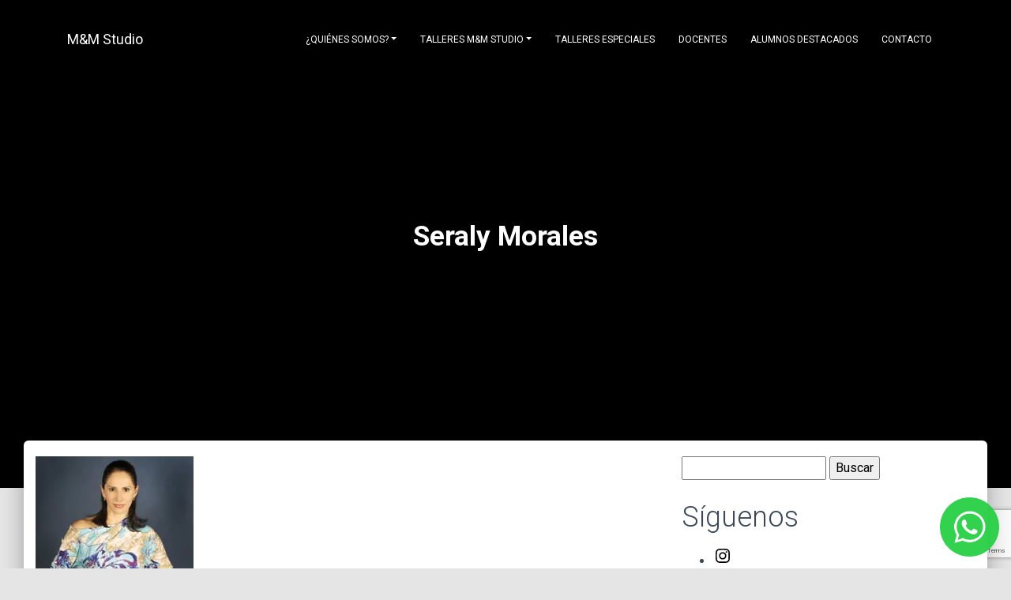

--- FILE ---
content_type: text/html; charset=UTF-8
request_url: https://mmstudio.mx/mmcasting/seraly-morales/seraly-morales-2/
body_size: 35632
content:
<!doctype html>
<html lang="es" class="no-js">
	<head>
		<meta charset="UTF-8">
		<meta name="p:domain_verify" content="171a49e1333bc8bc735ed9244f09e815"/>
		<meta name="google-site-verification" content="u5jG3o2dTwI_9tGECHDTIXQ5egWLLky3LX9kgc2dfH0" />
		
		<link href="//www.google-analytics.com" rel="dns-prefetch">
		<link href="https://mmstudio.mx/wp-content/themes/m18/img/icons/favicon.ico" rel="shortcut icon">
        <link href="https://mmstudio.mx/wp-content/themes/m18/img/icons/touch.png" rel="apple-touch-icon-precomposed">
        <link rel="stylesheet" type="text/css" href="https://fonts.googleapis.com/css?family=Roboto:300,400,500,700|Roboto+Slab:400,700|Material+Icons" />
        <link rel="stylesheet" href="https://maxcdn.bootstrapcdn.com/font-awesome/latest/css/font-awesome.min.css" />
        <link rel="stylesheet" type="text/css" media="all" href="https://mmstudio.mx/wp-content/themes/m18/style.css" />
        <link rel="pingback" href="https://mmstudio.mx/xmlrpc.php" />	
		<meta http-equiv="X-UA-Compatible" content="IE=edge,chrome=1">
		<meta name="viewport" content="width=device-width, initial-scale=1.0">
		<meta name='robots' content='index, follow, max-image-preview:large, max-snippet:-1, max-video-preview:-1' />

	<!-- This site is optimized with the Yoast SEO plugin v26.8 - https://yoast.com/product/yoast-seo-wordpress/ -->
	<title>Seraly Morales - MM Studio escuela de Patricia Reyes Spíndola</title>
	<link rel="canonical" href="https://mmstudio.mx/mmcasting/seraly-morales/seraly-morales-2/" />
	<meta property="og:locale" content="es_ES" />
	<meta property="og:type" content="article" />
	<meta property="og:title" content="Seraly Morales - MM Studio escuela de Patricia Reyes Spíndola" />
	<meta property="og:url" content="https://mmstudio.mx/mmcasting/seraly-morales/seraly-morales-2/" />
	<meta property="og:site_name" content="MM Studio escuela de Patricia Reyes Spíndola" />
	<meta property="article:publisher" content="https://www.facebook.com/MMstudioMx" />
	<meta property="og:image" content="https://mmstudio.mx/mmcasting/seraly-morales/seraly-morales-2" />
	<meta property="og:image:width" content="233" />
	<meta property="og:image:height" content="350" />
	<meta property="og:image:type" content="image/jpeg" />
	<meta name="twitter:card" content="summary_large_image" />
	<meta name="twitter:site" content="@mmstudiomx" />
	<script type="application/ld+json" class="yoast-schema-graph">{"@context":"https://schema.org","@graph":[{"@type":"WebPage","@id":"https://mmstudio.mx/mmcasting/seraly-morales/seraly-morales-2/","url":"https://mmstudio.mx/mmcasting/seraly-morales/seraly-morales-2/","name":"Seraly Morales - MM Studio escuela de Patricia Reyes Spíndola","isPartOf":{"@id":"https://mmstudio.mx/#website"},"primaryImageOfPage":{"@id":"https://mmstudio.mx/mmcasting/seraly-morales/seraly-morales-2/#primaryimage"},"image":{"@id":"https://mmstudio.mx/mmcasting/seraly-morales/seraly-morales-2/#primaryimage"},"thumbnailUrl":"https://i0.wp.com/mmstudio.mx/wp-content/uploads/2014/04/Seraly-Morales.jpg?fit=233%2C350&ssl=1","datePublished":"2014-04-14T20:18:30+00:00","breadcrumb":{"@id":"https://mmstudio.mx/mmcasting/seraly-morales/seraly-morales-2/#breadcrumb"},"inLanguage":"es","potentialAction":[{"@type":"ReadAction","target":["https://mmstudio.mx/mmcasting/seraly-morales/seraly-morales-2/"]}]},{"@type":"ImageObject","inLanguage":"es","@id":"https://mmstudio.mx/mmcasting/seraly-morales/seraly-morales-2/#primaryimage","url":"https://i0.wp.com/mmstudio.mx/wp-content/uploads/2014/04/Seraly-Morales.jpg?fit=233%2C350&ssl=1","contentUrl":"https://i0.wp.com/mmstudio.mx/wp-content/uploads/2014/04/Seraly-Morales.jpg?fit=233%2C350&ssl=1"},{"@type":"BreadcrumbList","@id":"https://mmstudio.mx/mmcasting/seraly-morales/seraly-morales-2/#breadcrumb","itemListElement":[{"@type":"ListItem","position":1,"name":"Portada","item":"https://mmstudio.mx/"},{"@type":"ListItem","position":2,"name":"Seraly Morales","item":"https://mmstudio.mx/mmcasting/seraly-morales/"},{"@type":"ListItem","position":3,"name":"Seraly Morales"}]},{"@type":"WebSite","@id":"https://mmstudio.mx/#website","url":"https://mmstudio.mx/","name":"MM Studio escuela de Patricia Reyes Spíndola","description":"Motivación y mejoramiento, Patricia Reyes Spíndola","potentialAction":[{"@type":"SearchAction","target":{"@type":"EntryPoint","urlTemplate":"https://mmstudio.mx/?s={search_term_string}"},"query-input":{"@type":"PropertyValueSpecification","valueRequired":true,"valueName":"search_term_string"}}],"inLanguage":"es"}]}</script>
	<!-- / Yoast SEO plugin. -->


<link rel='dns-prefetch' href='//stats.wp.com' />
<link rel='preconnect' href='//i0.wp.com' />
<link rel='preconnect' href='//c0.wp.com' />
<link rel="alternate" type="application/rss+xml" title="MM Studio escuela de Patricia Reyes Spíndola &raquo; Comentario Seraly Morales del feed" href="https://mmstudio.mx/mmcasting/seraly-morales/seraly-morales-2/feed/" />
<link rel="alternate" title="oEmbed (JSON)" type="application/json+oembed" href="https://mmstudio.mx/wp-json/oembed/1.0/embed?url=https%3A%2F%2Fmmstudio.mx%2Fmmcasting%2Fseraly-morales%2Fseraly-morales-2%2F" />
<link rel="alternate" title="oEmbed (XML)" type="text/xml+oembed" href="https://mmstudio.mx/wp-json/oembed/1.0/embed?url=https%3A%2F%2Fmmstudio.mx%2Fmmcasting%2Fseraly-morales%2Fseraly-morales-2%2F&#038;format=xml" />
<style id='wp-img-auto-sizes-contain-inline-css' type='text/css'>
img:is([sizes=auto i],[sizes^="auto," i]){contain-intrinsic-size:3000px 1500px}
/*# sourceURL=wp-img-auto-sizes-contain-inline-css */
</style>
<style id='wp-emoji-styles-inline-css' type='text/css'>

	img.wp-smiley, img.emoji {
		display: inline !important;
		border: none !important;
		box-shadow: none !important;
		height: 1em !important;
		width: 1em !important;
		margin: 0 0.07em !important;
		vertical-align: -0.1em !important;
		background: none !important;
		padding: 0 !important;
	}
/*# sourceURL=wp-emoji-styles-inline-css */
</style>
<style id='wp-block-library-inline-css' type='text/css'>
:root{--wp-block-synced-color:#7a00df;--wp-block-synced-color--rgb:122,0,223;--wp-bound-block-color:var(--wp-block-synced-color);--wp-editor-canvas-background:#ddd;--wp-admin-theme-color:#007cba;--wp-admin-theme-color--rgb:0,124,186;--wp-admin-theme-color-darker-10:#006ba1;--wp-admin-theme-color-darker-10--rgb:0,107,160.5;--wp-admin-theme-color-darker-20:#005a87;--wp-admin-theme-color-darker-20--rgb:0,90,135;--wp-admin-border-width-focus:2px}@media (min-resolution:192dpi){:root{--wp-admin-border-width-focus:1.5px}}.wp-element-button{cursor:pointer}:root .has-very-light-gray-background-color{background-color:#eee}:root .has-very-dark-gray-background-color{background-color:#313131}:root .has-very-light-gray-color{color:#eee}:root .has-very-dark-gray-color{color:#313131}:root .has-vivid-green-cyan-to-vivid-cyan-blue-gradient-background{background:linear-gradient(135deg,#00d084,#0693e3)}:root .has-purple-crush-gradient-background{background:linear-gradient(135deg,#34e2e4,#4721fb 50%,#ab1dfe)}:root .has-hazy-dawn-gradient-background{background:linear-gradient(135deg,#faaca8,#dad0ec)}:root .has-subdued-olive-gradient-background{background:linear-gradient(135deg,#fafae1,#67a671)}:root .has-atomic-cream-gradient-background{background:linear-gradient(135deg,#fdd79a,#004a59)}:root .has-nightshade-gradient-background{background:linear-gradient(135deg,#330968,#31cdcf)}:root .has-midnight-gradient-background{background:linear-gradient(135deg,#020381,#2874fc)}:root{--wp--preset--font-size--normal:16px;--wp--preset--font-size--huge:42px}.has-regular-font-size{font-size:1em}.has-larger-font-size{font-size:2.625em}.has-normal-font-size{font-size:var(--wp--preset--font-size--normal)}.has-huge-font-size{font-size:var(--wp--preset--font-size--huge)}.has-text-align-center{text-align:center}.has-text-align-left{text-align:left}.has-text-align-right{text-align:right}.has-fit-text{white-space:nowrap!important}#end-resizable-editor-section{display:none}.aligncenter{clear:both}.items-justified-left{justify-content:flex-start}.items-justified-center{justify-content:center}.items-justified-right{justify-content:flex-end}.items-justified-space-between{justify-content:space-between}.screen-reader-text{border:0;clip-path:inset(50%);height:1px;margin:-1px;overflow:hidden;padding:0;position:absolute;width:1px;word-wrap:normal!important}.screen-reader-text:focus{background-color:#ddd;clip-path:none;color:#444;display:block;font-size:1em;height:auto;left:5px;line-height:normal;padding:15px 23px 14px;text-decoration:none;top:5px;width:auto;z-index:100000}html :where(.has-border-color){border-style:solid}html :where([style*=border-top-color]){border-top-style:solid}html :where([style*=border-right-color]){border-right-style:solid}html :where([style*=border-bottom-color]){border-bottom-style:solid}html :where([style*=border-left-color]){border-left-style:solid}html :where([style*=border-width]){border-style:solid}html :where([style*=border-top-width]){border-top-style:solid}html :where([style*=border-right-width]){border-right-style:solid}html :where([style*=border-bottom-width]){border-bottom-style:solid}html :where([style*=border-left-width]){border-left-style:solid}html :where(img[class*=wp-image-]){height:auto;max-width:100%}:where(figure){margin:0 0 1em}html :where(.is-position-sticky){--wp-admin--admin-bar--position-offset:var(--wp-admin--admin-bar--height,0px)}@media screen and (max-width:600px){html :where(.is-position-sticky){--wp-admin--admin-bar--position-offset:0px}}
/*wp_block_styles_on_demand_placeholder:6973f07831ee1*/
/*# sourceURL=wp-block-library-inline-css */
</style>
<style id='classic-theme-styles-inline-css' type='text/css'>
/*! This file is auto-generated */
.wp-block-button__link{color:#fff;background-color:#32373c;border-radius:9999px;box-shadow:none;text-decoration:none;padding:calc(.667em + 2px) calc(1.333em + 2px);font-size:1.125em}.wp-block-file__button{background:#32373c;color:#fff;text-decoration:none}
/*# sourceURL=/wp-includes/css/classic-themes.min.css */
</style>
<link rel='stylesheet' id='contact-form-7-css' href='https://mmstudio.mx/wp-content/plugins/contact-form-7/includes/css/styles.css?ver=6.1.4' type='text/css' media='all' />
<link rel="https://api.w.org/" href="https://mmstudio.mx/wp-json/" /><link rel="alternate" title="JSON" type="application/json" href="https://mmstudio.mx/wp-json/wp/v2/media/510" /><link rel="EditURI" type="application/rsd+xml" title="RSD" href="https://mmstudio.mx/xmlrpc.php?rsd" />
<meta name="generator" content="WordPress 6.9" />
<link rel='shortlink' href='https://mmstudio.mx/?p=510' />
	<style>img#wpstats{display:none}</style>
		<link rel="icon" href="https://i0.wp.com/mmstudio.mx/wp-content/uploads/2020/08/cropped-mmicon.png?fit=32%2C32&#038;ssl=1" sizes="32x32" />
<link rel="icon" href="https://i0.wp.com/mmstudio.mx/wp-content/uploads/2020/08/cropped-mmicon.png?fit=192%2C192&#038;ssl=1" sizes="192x192" />
<link rel="apple-touch-icon" href="https://i0.wp.com/mmstudio.mx/wp-content/uploads/2020/08/cropped-mmicon.png?fit=180%2C180&#038;ssl=1" />
<meta name="msapplication-TileImage" content="https://i0.wp.com/mmstudio.mx/wp-content/uploads/2020/08/cropped-mmicon.png?fit=270%2C270&#038;ssl=1" />
		<style type="text/css" id="wp-custom-css">
			.index-page .brand h1 {
font-size: 2.2rem;
font-weight: 600;
display: inline-block;
position: relative;
}
		</style>
		
	</head>

	<!--<body class="attachment wp-singular attachment-template-default single single-attachment postid-510 attachmentid-510 attachment-jpeg wp-theme-m18">-->
    <body class="index-page ">
	<!-- inicia navegación -->
    <nav class="navbar navbar-color-on-scroll navbar-transparent  fixed-top navbar-expand-lg" color-on-scroll="100" id="sectionsNav" style="position:absolute">
        <div class="container">
            <div class="navbar-translate">
                <a class="navbar-brand" href="https://mmstudio.mx">M&M Studio </a>
                <button class="navbar-toggler" type="button" data-toggle="collapse" aria-expanded="false" aria-label="Toggle navigation">
                    <span class="navbar-toggler-icon"></span>
                    <span class="navbar-toggler-icon"></span>
                    <span class="navbar-toggler-icon"></span>
                </button>
			</div>
			<div class="collapse navbar-collapse">
			<ul id="menu-menutop" class="navbar-nav ml-auto"><li id="menu-item-2937" class="menu-item menu-item-type-post_type menu-item-object-page menu-item-has-children menu-item-2937 nav-item dropdown"><a href="https://mmstudio.mx/quienes-somos/" class="nav-link dropdown-toggle" data-toggle="dropdown">¿Quiénes somos?</a>
<div class="dropdown-menu">
<a href="https://mmstudio.mx/quienes-somos/" class=" dropdown-item">Nuestra Historia</a><a target="_blank" href="https://www.youtube.com/user/MMstudioMx/" class=" dropdown-item">Multimedia</a></div>
<li id="menu-item-19" class="menu-item menu-item-type-post_type menu-item-object-page menu-item-has-children menu-item-19 nav-item dropdown"><a href="https://mmstudio.mx/talleres-mm-studio/" class="nav-link dropdown-toggle" data-toggle="dropdown">Talleres M&#038;M Studio</a>
<div class="dropdown-menu">
<a href="https://mmstudio.mx/talleres-mm-studio/" class=" dropdown-item">Nuestros talleres Enero &#8211; Junio 2026</a><a href="https://mmstudio.mx/dinamarca/" class=" dropdown-item">MM Studio Dinamarca</a><a href="https://mmstudio.mx/mm-studio-lomas/" class=" dropdown-item">MM Studio Lomas</a><a href="https://mmstudio.mx/satelite/" class=" dropdown-item">MM Studio Satélite</a><a href="https://mmstudio.mx/interlomas/" class=" dropdown-item">MM Studio Interlomas</a></div>
<li id="menu-item-8446" class="menu-item menu-item-type-post_type menu-item-object-page menu-item-8446 nav-item"><a href="https://mmstudio.mx/talleres-especiales/" class="nav-link">Talleres Especiales</a><li id="menu-item-3161" class="menu-item menu-item-type-post_type menu-item-object-page menu-item-3161 nav-item"><a href="https://mmstudio.mx/plantilla-docentes/" class="nav-link">Docentes</a><li id="menu-item-2915" class="menu-item menu-item-type-post_type menu-item-object-page menu-item-2915 nav-item"><a href="https://mmstudio.mx/ex-alumnos-destacados/" class="nav-link">Alumnos destacados</a><li id="menu-item-37" class="menu-item menu-item-type-post_type menu-item-object-page menu-item-37 nav-item"><a href="https://mmstudio.mx/contacto/" class="nav-link">Contacto</a></ul>			</div>
        </div>
    </nav>

    <!-- termina navegación -->    
	
			        <div class="page-header header-filter" style="background:#000; margin-top:-30px;">
        <div class="container">
            <div class="row">
                <div class="col-md-8 ml-auto mr-auto">
                    <div class="brand">
                    <h1>Seraly Morales</h1>
                    </div>
                </div>
            </div>
        </div>
    </div>
          

<div class="main main-raised">
      <div class="row">
        <div class="col-xs-12 col-sm-8 col-md-8 col-lg-8" >
          <div class="section section-basic">
              <div class="container">
                  <!--<div class="title">
                      <h2>Seraly Morales</h2>
                 </div>-->
                 <p class="attachment"><a href="https://i0.wp.com/mmstudio.mx/wp-content/uploads/2014/04/Seraly-Morales.jpg?ssl=1"><img fetchpriority="high" decoding="async" width="200" height="300" src="https://i0.wp.com/mmstudio.mx/wp-content/uploads/2014/04/Seraly-Morales.jpg?resize=200%2C300&amp;ssl=1" class="attachment-medium size-medium" alt="Seraly Morales" data-attachment-id="510" data-permalink="https://mmstudio.mx/mmcasting/seraly-morales/seraly-morales-2/" data-orig-file="https://i0.wp.com/mmstudio.mx/wp-content/uploads/2014/04/Seraly-Morales.jpg?fit=233%2C350&amp;ssl=1" data-orig-size="233,350" data-comments-opened="1" data-image-meta="{&quot;aperture&quot;:&quot;0&quot;,&quot;credit&quot;:&quot;&quot;,&quot;camera&quot;:&quot;&quot;,&quot;caption&quot;:&quot;&quot;,&quot;created_timestamp&quot;:&quot;0&quot;,&quot;copyright&quot;:&quot;&quot;,&quot;focal_length&quot;:&quot;0&quot;,&quot;iso&quot;:&quot;0&quot;,&quot;shutter_speed&quot;:&quot;0&quot;,&quot;title&quot;:&quot;&quot;}" data-image-title="Seraly Morales" data-image-description="" data-image-caption="" data-medium-file="https://i0.wp.com/mmstudio.mx/wp-content/uploads/2014/04/Seraly-Morales.jpg?resize=200%2C300&amp;ssl=1" data-large-file="https://i0.wp.com/mmstudio.mx/wp-content/uploads/2014/04/Seraly-Morales.jpg?resize=233%2C350&amp;ssl=1" /></a></p>
                 






	<p>Sin comentarios aún</p>







		<p>Debes <a href="https://mmstudio.mx/wp-login.php?redirect_to=https%3A%2F%2Fmmstudio.mx%2Fmmcasting%2Fseraly-morales%2Fseraly-morales-2%2F">ingresar</a> para comentar.</p>
  
                  
                               </div>
          </div>
        </div>
        
          <!-- sidebar -->
<div class="col-xs-12 col-sm-4 col-md-4 col-lg-4 contenido" >
<div style="height:20px;">&nbsp;</div>
	<div class="sidebar-widget">
	<form role="search" method="get" id="searchform" class="searchform" action="https://mmstudio.mx/">
				<div>
					<label class="screen-reader-text" for="s">Buscar:</label>
					<input type="text" value="" name="s" id="s" />
					<input type="submit" id="searchsubmit" value="Buscar" />
				</div>
			</form>
<h2 class="wp-block-heading">Síguenos</h2>

<ul class="wp-block-social-links has-huge-icon-size is-layout-flex wp-block-social-links-is-layout-flex"><li class="wp-social-link wp-social-link-instagram  wp-block-social-link"><a href="https://instagram.com/mmstudiomx" class="wp-block-social-link-anchor"><svg width="24" height="24" viewBox="0 0 24 24" version="1.1" xmlns="http://www.w3.org/2000/svg" aria-hidden="true" focusable="false"><path d="M12,4.622c2.403,0,2.688,0.009,3.637,0.052c0.877,0.04,1.354,0.187,1.671,0.31c0.42,0.163,0.72,0.358,1.035,0.673 c0.315,0.315,0.51,0.615,0.673,1.035c0.123,0.317,0.27,0.794,0.31,1.671c0.043,0.949,0.052,1.234,0.052,3.637 s-0.009,2.688-0.052,3.637c-0.04,0.877-0.187,1.354-0.31,1.671c-0.163,0.42-0.358,0.72-0.673,1.035 c-0.315,0.315-0.615,0.51-1.035,0.673c-0.317,0.123-0.794,0.27-1.671,0.31c-0.949,0.043-1.233,0.052-3.637,0.052 s-2.688-0.009-3.637-0.052c-0.877-0.04-1.354-0.187-1.671-0.31c-0.42-0.163-0.72-0.358-1.035-0.673 c-0.315-0.315-0.51-0.615-0.673-1.035c-0.123-0.317-0.27-0.794-0.31-1.671C4.631,14.688,4.622,14.403,4.622,12 s0.009-2.688,0.052-3.637c0.04-0.877,0.187-1.354,0.31-1.671c0.163-0.42,0.358-0.72,0.673-1.035 c0.315-0.315,0.615-0.51,1.035-0.673c0.317-0.123,0.794-0.27,1.671-0.31C9.312,4.631,9.597,4.622,12,4.622 M12,3 C9.556,3,9.249,3.01,8.289,3.054C7.331,3.098,6.677,3.25,6.105,3.472C5.513,3.702,5.011,4.01,4.511,4.511 c-0.5,0.5-0.808,1.002-1.038,1.594C3.25,6.677,3.098,7.331,3.054,8.289C3.01,9.249,3,9.556,3,12c0,2.444,0.01,2.751,0.054,3.711 c0.044,0.958,0.196,1.612,0.418,2.185c0.23,0.592,0.538,1.094,1.038,1.594c0.5,0.5,1.002,0.808,1.594,1.038 c0.572,0.222,1.227,0.375,2.185,0.418C9.249,20.99,9.556,21,12,21s2.751-0.01,3.711-0.054c0.958-0.044,1.612-0.196,2.185-0.418 c0.592-0.23,1.094-0.538,1.594-1.038c0.5-0.5,0.808-1.002,1.038-1.594c0.222-0.572,0.375-1.227,0.418-2.185 C20.99,14.751,21,14.444,21,12s-0.01-2.751-0.054-3.711c-0.044-0.958-0.196-1.612-0.418-2.185c-0.23-0.592-0.538-1.094-1.038-1.594 c-0.5-0.5-1.002-0.808-1.594-1.038c-0.572-0.222-1.227-0.375-2.185-0.418C14.751,3.01,14.444,3,12,3L12,3z M12,7.378 c-2.552,0-4.622,2.069-4.622,4.622S9.448,16.622,12,16.622s4.622-2.069,4.622-4.622S14.552,7.378,12,7.378z M12,15 c-1.657,0-3-1.343-3-3s1.343-3,3-3s3,1.343,3,3S13.657,15,12,15z M16.804,6.116c-0.596,0-1.08,0.484-1.08,1.08 s0.484,1.08,1.08,1.08c0.596,0,1.08-0.484,1.08-1.08S17.401,6.116,16.804,6.116z"></path></svg><span class="wp-block-social-link-label screen-reader-text">Instagram</span></a></li>

<li class="wp-social-link wp-social-link-facebook  wp-block-social-link"><a href="https://facebook.com/mmstudiomx" class="wp-block-social-link-anchor"><svg width="24" height="24" viewBox="0 0 24 24" version="1.1" xmlns="http://www.w3.org/2000/svg" aria-hidden="true" focusable="false"><path d="M12 2C6.5 2 2 6.5 2 12c0 5 3.7 9.1 8.4 9.9v-7H7.9V12h2.5V9.8c0-2.5 1.5-3.9 3.8-3.9 1.1 0 2.2.2 2.2.2v2.5h-1.3c-1.2 0-1.6.8-1.6 1.6V12h2.8l-.4 2.9h-2.3v7C18.3 21.1 22 17 22 12c0-5.5-4.5-10-10-10z"></path></svg><span class="wp-block-social-link-label screen-reader-text">Facebook</span></a></li>

<li class="wp-social-link wp-social-link-x  wp-block-social-link"><a href="https://x.com/mmstudiomx" class="wp-block-social-link-anchor"><svg width="24" height="24" viewBox="0 0 24 24" version="1.1" xmlns="http://www.w3.org/2000/svg" aria-hidden="true" focusable="false"><path d="M13.982 10.622 20.54 3h-1.554l-5.693 6.618L8.745 3H3.5l6.876 10.007L3.5 21h1.554l6.012-6.989L15.868 21h5.245l-7.131-10.378Zm-2.128 2.474-.697-.997-5.543-7.93H8l4.474 6.4.697.996 5.815 8.318h-2.387l-4.745-6.787Z" /></svg><span class="wp-block-social-link-label screen-reader-text">X</span></a></li>

<li class="wp-social-link wp-social-link-youtube  wp-block-social-link"><a href="https://www.youtube.com/user/MMstudioMx" class="wp-block-social-link-anchor"><svg width="24" height="24" viewBox="0 0 24 24" version="1.1" xmlns="http://www.w3.org/2000/svg" aria-hidden="true" focusable="false"><path d="M21.8,8.001c0,0-0.195-1.378-0.795-1.985c-0.76-0.797-1.613-0.801-2.004-0.847c-2.799-0.202-6.997-0.202-6.997-0.202 h-0.009c0,0-4.198,0-6.997,0.202C4.608,5.216,3.756,5.22,2.995,6.016C2.395,6.623,2.2,8.001,2.2,8.001S2,9.62,2,11.238v1.517 c0,1.618,0.2,3.237,0.2,3.237s0.195,1.378,0.795,1.985c0.761,0.797,1.76,0.771,2.205,0.855c1.6,0.153,6.8,0.201,6.8,0.201 s4.203-0.006,7.001-0.209c0.391-0.047,1.243-0.051,2.004-0.847c0.6-0.607,0.795-1.985,0.795-1.985s0.2-1.618,0.2-3.237v-1.517 C22,9.62,21.8,8.001,21.8,8.001z M9.935,14.594l-0.001-5.62l5.404,2.82L9.935,14.594z"></path></svg><span class="wp-block-social-link-label screen-reader-text">YouTube</span></a></li></ul>
			<div class="textwidget"><div id="fb-root"></div>
<script>(function(d, s, id) {
  var js, fjs = d.getElementsByTagName(s)[0];
  if (d.getElementById(id)) return;
  js = d.createElement(s); js.id = id;
  js.src = "//connect.facebook.net/es_LA/sdk.js#xfbml=1&version=v2.5&appId=169160963156705";
  fjs.parentNode.insertBefore(js, fjs);
}(document, 'script', 'facebook-jssdk'));</script>
<div class="fb-page" data-href="https://www.facebook.com/MMstudioMx/" data-tabs="timeline" data-small-header="false" data-adapt-container-width="true" data-hide-cover="false" data-show-facepile="true"><div class="fb-xfbml-parse-ignore"><blockquote cite="https://www.facebook.com/MMstudioMx/"><a href="https://www.facebook.com/MMstudioMx/">M&amp;M Studio - Patricia Reyes Spíndola</a></blockquote></div></div></div>
		
		
		<div class="titulowidget"><h3>Entradas recientes</h3></div>
		<ul>
											<li>
					<a href="https://mmstudio.mx/el-primer-actor-mexicano-que-protagonizo-un-montaje-en-broadway/">El primer actor mexicano que protagonizó un montaje en Broadway</a>
									</li>
											<li>
					<a href="https://mmstudio.mx/felipe-cazals/">Felipe Cazals</a>
									</li>
											<li>
					<a href="https://mmstudio.mx/actuar-sin-bloqueos/">ACTUAR SIN BLOQUEOS</a>
									</li>
											<li>
					<a href="https://mmstudio.mx/la-expresion-corporal-en-la-actuacion/">La expresión corporal en la actuación</a>
									</li>
											<li>
					<a href="https://mmstudio.mx/nominados-a-los-premios-emmy-2021/">Nominados a los premios Emmy 2021</a>
									</li>
					</ul>

		<div class="titulowidget"><h3>Categorías</h3></div>
			<ul>
					<li class="cat-item cat-item-239"><a href="https://mmstudio.mx/cine/">Cine</a>
</li>
	<li class="cat-item cat-item-292"><a href="https://mmstudio.mx/mm-studio/">M&amp;M Studio</a>
</li>
	<li class="cat-item cat-item-1"><a href="https://mmstudio.mx/noticias/">Noticias</a>
</li>
	<li class="cat-item cat-item-313"><a href="https://mmstudio.mx/teatro/">Teatro</a>
</li>
	<li class="cat-item cat-item-314"><a href="https://mmstudio.mx/television/">Televisión</a>
</li>
			</ul>

			      			
              
	</div>
</div>    
<!-- /sidebar -->
      </div>
</div>

<!-- /contenido -->        
<!-- modal -->
<!-- /modal -->
<div class="main" style="background:#000;">
<div class="container">

<!-- inicia footer -->

<br clear="all" />

<div class="row footer">

<div class= "col-xs-12 col-sm-4">

<a href="https://mmstudio.mx"><img src="https://mmstudio.mx/wp-content/uploads/2022/08/LOGO-MM-finalc.png" alt="Logo" style="margin:25px 0px; max-width:100%;"></a>
<br/>
	<a href="https://facebook.com/mmstudiomx" target="_blank" style="filter: brightness(0) invert(1); cursor: pointer; padding:8px 1px;"><img src="https://mmstudio.mx/wp-content/uploads/2022/01/facebook.png"/></a> <a href="https://instagram.com/mmstudiomx" target="_blank" style="filter: brightness(0) invert(1); cursor: pointer; padding:8px 1px;"><img src="https://mmstudio.mx/wp-content/uploads/2022/01/instagram.png" /></a> <a href="https://www.youtube.com/user/MMstudioMx" target="_blank"><img src="https://mmstudio.mx/wp-content/uploads/2022/08/youtube.png" style="filter: brightness(0) invert(1); cursor: pointer; padding:8px 1px;"/></a> <a href="https://open.spotify.com/show/3S4n32uDAAl2ned5JSn8kY" target="_blank"><img src="https://mmstudio.mx/wp-content/uploads/2022/01/spotify-logo.png" style="filter: brightness(0) invert(1); cursor: pointer; padding:8px 1px;"/></a>
<p><small>© 2026 Copyright MM Studio escuela de Patricia Reyes Spíndola. Políticas de privacidad</small></p>

</div>

<div class= "col-xs-12 col-sm-2">

  <h5><a href="https://mmstudio.mx/dinamarca">Dinamarca</a></h5>

  <p>Dinamarca 50-A Col. Juárez</p>

  <p>CDMX </p>

  <p><a href="tel:5555352236">T. 55 5535 2236</a></p>

</div>

<div class= "col-xs-12 col-sm-2">

  <h5><a href="https://mmstudio.mx/satelite">Satélite</a></h5>

  <p>Circuito Médicos 3. Cd. Satélite,</p>

  <p> Naucalpan, Edo. de Mex.</p>

  <p><a href="tel:5555621533">T. 55 5562 1533</a></p>

</div>

<div class= "col-xs-12 col-sm-2">

  <h5><a href="https://mmstudio.mx/interlomas">Interlomas</a></h5>
<p>Plaza Parque Interlomas (dentro del teatro del Parque Interlomas)</p>
  <p>Av. Jesús del Monte 41
Hacienda de las Palmas 52764, Méx.</p>

  <p><a href="tel:5552475267">T. 55 5247 5267</a></p>

</div>

<div class= "col-xs-12 col-sm-2">

  <h5><a href="https://mmstudio.mx/mm-studio-palmas/">Lomas</a></h5>

  <p>Avenida Paseo de las Palmas 781</p>

  <p>Alcaldia: Miguel Hidalgo
(Carso Plaza Palmas) CDMX</p>

  <p><a href="tel:5550350809">T. 55 5035 0809</a></p>

</div>


</div>

<!-- termina footer -->

		</div>
</div>
		<!-- /termina sitio -->



			<!-- /footer -->

		<script type="speculationrules">
{"prefetch":[{"source":"document","where":{"and":[{"href_matches":"/*"},{"not":{"href_matches":["/wp-*.php","/wp-admin/*","/wp-content/uploads/*","/wp-content/*","/wp-content/plugins/*","/wp-content/themes/m18/*","/*\\?(.+)"]}},{"not":{"selector_matches":"a[rel~=\"nofollow\"]"}},{"not":{"selector_matches":".no-prefetch, .no-prefetch a"}}]},"eagerness":"conservative"}]}
</script>

<style type="text/css">
#okapi-wasb-button{
    position: fixed;
    z-index: 9999999;
}
    #okapi-wasb-button{
        bottom: 15px;
        right: 15px;
    }
#okapi-wasb-icon{
    opacity: 0.95;
    width: 75px;
    height: 75px;
}
#okapi-wasb-icon:hover{
    opacity: 1;
}
@media only screen and (min-width: 320px){
    #okapi-wasb-button{
					display: block;
		    }
}
@media only screen and (min-width: 768px){
    #okapi-wasb-button{
					display: block;
		    }	    
}
@media only screen and (min-width: 992px){
    #okapi-wasb-button{
					display: block;
		    }
}
</style>
<a href="https://wa.me/525517056029?text=Hola+me+podr%C3%ADan+dar+m%C3%A1s+informaci%C3%B3n" id="okapi-wasb-button" target="_blank">
	<img id="okapi-wasb-icon" src="https://mmstudio.mx/wp-content/plugins/wa-sticky-button/assets/default.png">
</a><script type="text/javascript" src="https://c0.wp.com/c/6.9/wp-includes/js/dist/hooks.min.js" id="wp-hooks-js"></script>
<script type="text/javascript" src="https://c0.wp.com/c/6.9/wp-includes/js/dist/i18n.min.js" id="wp-i18n-js"></script>
<script type="text/javascript" id="wp-i18n-js-after">
/* <![CDATA[ */
wp.i18n.setLocaleData( { 'text direction\u0004ltr': [ 'ltr' ] } );
//# sourceURL=wp-i18n-js-after
/* ]]> */
</script>
<script type="text/javascript" src="https://mmstudio.mx/wp-content/plugins/contact-form-7/includes/swv/js/index.js?ver=6.1.4" id="swv-js"></script>
<script type="text/javascript" id="contact-form-7-js-translations">
/* <![CDATA[ */
( function( domain, translations ) {
	var localeData = translations.locale_data[ domain ] || translations.locale_data.messages;
	localeData[""].domain = domain;
	wp.i18n.setLocaleData( localeData, domain );
} )( "contact-form-7", {"translation-revision-date":"2025-12-01 15:45:40+0000","generator":"GlotPress\/4.0.3","domain":"messages","locale_data":{"messages":{"":{"domain":"messages","plural-forms":"nplurals=2; plural=n != 1;","lang":"es"},"This contact form is placed in the wrong place.":["Este formulario de contacto est\u00e1 situado en el lugar incorrecto."],"Error:":["Error:"]}},"comment":{"reference":"includes\/js\/index.js"}} );
//# sourceURL=contact-form-7-js-translations
/* ]]> */
</script>
<script type="text/javascript" id="contact-form-7-js-before">
/* <![CDATA[ */
var wpcf7 = {
    "api": {
        "root": "https:\/\/mmstudio.mx\/wp-json\/",
        "namespace": "contact-form-7\/v1"
    },
    "cached": 1
};
//# sourceURL=contact-form-7-js-before
/* ]]> */
</script>
<script type="text/javascript" src="https://mmstudio.mx/wp-content/plugins/contact-form-7/includes/js/index.js?ver=6.1.4" id="contact-form-7-js"></script>
<script type="text/javascript" src="https://www.google.com/recaptcha/api.js?render=6LeSHbcbAAAAANWeI-JVT6uJtQKJLaC9RExH51xb&amp;ver=3.0" id="google-recaptcha-js"></script>
<script type="text/javascript" src="https://c0.wp.com/c/6.9/wp-includes/js/dist/vendor/wp-polyfill.min.js" id="wp-polyfill-js"></script>
<script type="text/javascript" id="wpcf7-recaptcha-js-before">
/* <![CDATA[ */
var wpcf7_recaptcha = {
    "sitekey": "6LeSHbcbAAAAANWeI-JVT6uJtQKJLaC9RExH51xb",
    "actions": {
        "homepage": "homepage",
        "contactform": "contactform"
    }
};
//# sourceURL=wpcf7-recaptcha-js-before
/* ]]> */
</script>
<script type="text/javascript" src="https://mmstudio.mx/wp-content/plugins/contact-form-7/modules/recaptcha/index.js?ver=6.1.4" id="wpcf7-recaptcha-js"></script>
<script type="text/javascript" id="jetpack-stats-js-before">
/* <![CDATA[ */
_stq = window._stq || [];
_stq.push([ "view", {"v":"ext","blog":"146902534","post":"510","tz":"-6","srv":"mmstudio.mx","j":"1:15.4"} ]);
_stq.push([ "clickTrackerInit", "146902534", "510" ]);
//# sourceURL=jetpack-stats-js-before
/* ]]> */
</script>
<script type="text/javascript" src="https://stats.wp.com/e-202604.js" id="jetpack-stats-js" defer="defer" data-wp-strategy="defer"></script>
<script id="wp-emoji-settings" type="application/json">
{"baseUrl":"https://s.w.org/images/core/emoji/17.0.2/72x72/","ext":".png","svgUrl":"https://s.w.org/images/core/emoji/17.0.2/svg/","svgExt":".svg","source":{"concatemoji":"https://mmstudio.mx/wp-includes/js/wp-emoji-release.min.js?ver=6.9"}}
</script>
<script type="module">
/* <![CDATA[ */
/*! This file is auto-generated */
const a=JSON.parse(document.getElementById("wp-emoji-settings").textContent),o=(window._wpemojiSettings=a,"wpEmojiSettingsSupports"),s=["flag","emoji"];function i(e){try{var t={supportTests:e,timestamp:(new Date).valueOf()};sessionStorage.setItem(o,JSON.stringify(t))}catch(e){}}function c(e,t,n){e.clearRect(0,0,e.canvas.width,e.canvas.height),e.fillText(t,0,0);t=new Uint32Array(e.getImageData(0,0,e.canvas.width,e.canvas.height).data);e.clearRect(0,0,e.canvas.width,e.canvas.height),e.fillText(n,0,0);const a=new Uint32Array(e.getImageData(0,0,e.canvas.width,e.canvas.height).data);return t.every((e,t)=>e===a[t])}function p(e,t){e.clearRect(0,0,e.canvas.width,e.canvas.height),e.fillText(t,0,0);var n=e.getImageData(16,16,1,1);for(let e=0;e<n.data.length;e++)if(0!==n.data[e])return!1;return!0}function u(e,t,n,a){switch(t){case"flag":return n(e,"\ud83c\udff3\ufe0f\u200d\u26a7\ufe0f","\ud83c\udff3\ufe0f\u200b\u26a7\ufe0f")?!1:!n(e,"\ud83c\udde8\ud83c\uddf6","\ud83c\udde8\u200b\ud83c\uddf6")&&!n(e,"\ud83c\udff4\udb40\udc67\udb40\udc62\udb40\udc65\udb40\udc6e\udb40\udc67\udb40\udc7f","\ud83c\udff4\u200b\udb40\udc67\u200b\udb40\udc62\u200b\udb40\udc65\u200b\udb40\udc6e\u200b\udb40\udc67\u200b\udb40\udc7f");case"emoji":return!a(e,"\ud83e\u1fac8")}return!1}function f(e,t,n,a){let r;const o=(r="undefined"!=typeof WorkerGlobalScope&&self instanceof WorkerGlobalScope?new OffscreenCanvas(300,150):document.createElement("canvas")).getContext("2d",{willReadFrequently:!0}),s=(o.textBaseline="top",o.font="600 32px Arial",{});return e.forEach(e=>{s[e]=t(o,e,n,a)}),s}function r(e){var t=document.createElement("script");t.src=e,t.defer=!0,document.head.appendChild(t)}a.supports={everything:!0,everythingExceptFlag:!0},new Promise(t=>{let n=function(){try{var e=JSON.parse(sessionStorage.getItem(o));if("object"==typeof e&&"number"==typeof e.timestamp&&(new Date).valueOf()<e.timestamp+604800&&"object"==typeof e.supportTests)return e.supportTests}catch(e){}return null}();if(!n){if("undefined"!=typeof Worker&&"undefined"!=typeof OffscreenCanvas&&"undefined"!=typeof URL&&URL.createObjectURL&&"undefined"!=typeof Blob)try{var e="postMessage("+f.toString()+"("+[JSON.stringify(s),u.toString(),c.toString(),p.toString()].join(",")+"));",a=new Blob([e],{type:"text/javascript"});const r=new Worker(URL.createObjectURL(a),{name:"wpTestEmojiSupports"});return void(r.onmessage=e=>{i(n=e.data),r.terminate(),t(n)})}catch(e){}i(n=f(s,u,c,p))}t(n)}).then(e=>{for(const n in e)a.supports[n]=e[n],a.supports.everything=a.supports.everything&&a.supports[n],"flag"!==n&&(a.supports.everythingExceptFlag=a.supports.everythingExceptFlag&&a.supports[n]);var t;a.supports.everythingExceptFlag=a.supports.everythingExceptFlag&&!a.supports.flag,a.supports.everything||((t=a.source||{}).concatemoji?r(t.concatemoji):t.wpemoji&&t.twemoji&&(r(t.twemoji),r(t.wpemoji)))});
//# sourceURL=https://mmstudio.mx/wp-includes/js/wp-emoji-loader.min.js
/* ]]> */
</script>

    <!--   Core JS Files   -->
    <script src="https://mmstudio.mx/wp-content/themes/m18/js/core/jquery.min.js"></script>
    <script src="https://mmstudio.mx/wp-content/themes/m18/js/core/popper.min.js"></script>
    <script src="https://mmstudio.mx/wp-content/themes/m18/js/bootstrap-material-design.js"></script>
    <script src="https://mmstudio.mx/wp-content/themes/m18/js/material-kit.js?v=2.0.2"></script>

		<!-- analytics -->

<script>

  (function(i,s,o,g,r,a,m){i['GoogleAnalyticsObject']=r;i[r]=i[r]||function(){

  (i[r].q=i[r].q||[]).push(arguments)},i[r].l=1*new Date();a=s.createElement(o),

  m=s.getElementsByTagName(o)[0];a.async=1;a.src=g;m.parentNode.insertBefore(a,m)

  })(window,document,'script','//www.google-analytics.com/analytics.js','ga');

	ga('create', 'UA-52288003-1', 'auto');

	ga('require', 'linkid', 'linkid.js');

	ga('require', 'displayfeatures');

	ga('send', 'pageview');

</script>

		<!-- termina analytics -->
<!-- modal -->
<!-- /modal -->

	</body>

</html>
<!-- Dynamic page generated in 0.443 seconds. -->
<!-- Cached page generated by WP-Super-Cache on 2026-01-23 16:04:40 -->

<!-- super cache -->

--- FILE ---
content_type: text/html; charset=utf-8
request_url: https://www.google.com/recaptcha/api2/anchor?ar=1&k=6LeSHbcbAAAAANWeI-JVT6uJtQKJLaC9RExH51xb&co=aHR0cHM6Ly9tbXN0dWRpby5teDo0NDM.&hl=en&v=PoyoqOPhxBO7pBk68S4YbpHZ&size=invisible&anchor-ms=20000&execute-ms=30000&cb=52evohqhq90u
body_size: 48658
content:
<!DOCTYPE HTML><html dir="ltr" lang="en"><head><meta http-equiv="Content-Type" content="text/html; charset=UTF-8">
<meta http-equiv="X-UA-Compatible" content="IE=edge">
<title>reCAPTCHA</title>
<style type="text/css">
/* cyrillic-ext */
@font-face {
  font-family: 'Roboto';
  font-style: normal;
  font-weight: 400;
  font-stretch: 100%;
  src: url(//fonts.gstatic.com/s/roboto/v48/KFO7CnqEu92Fr1ME7kSn66aGLdTylUAMa3GUBHMdazTgWw.woff2) format('woff2');
  unicode-range: U+0460-052F, U+1C80-1C8A, U+20B4, U+2DE0-2DFF, U+A640-A69F, U+FE2E-FE2F;
}
/* cyrillic */
@font-face {
  font-family: 'Roboto';
  font-style: normal;
  font-weight: 400;
  font-stretch: 100%;
  src: url(//fonts.gstatic.com/s/roboto/v48/KFO7CnqEu92Fr1ME7kSn66aGLdTylUAMa3iUBHMdazTgWw.woff2) format('woff2');
  unicode-range: U+0301, U+0400-045F, U+0490-0491, U+04B0-04B1, U+2116;
}
/* greek-ext */
@font-face {
  font-family: 'Roboto';
  font-style: normal;
  font-weight: 400;
  font-stretch: 100%;
  src: url(//fonts.gstatic.com/s/roboto/v48/KFO7CnqEu92Fr1ME7kSn66aGLdTylUAMa3CUBHMdazTgWw.woff2) format('woff2');
  unicode-range: U+1F00-1FFF;
}
/* greek */
@font-face {
  font-family: 'Roboto';
  font-style: normal;
  font-weight: 400;
  font-stretch: 100%;
  src: url(//fonts.gstatic.com/s/roboto/v48/KFO7CnqEu92Fr1ME7kSn66aGLdTylUAMa3-UBHMdazTgWw.woff2) format('woff2');
  unicode-range: U+0370-0377, U+037A-037F, U+0384-038A, U+038C, U+038E-03A1, U+03A3-03FF;
}
/* math */
@font-face {
  font-family: 'Roboto';
  font-style: normal;
  font-weight: 400;
  font-stretch: 100%;
  src: url(//fonts.gstatic.com/s/roboto/v48/KFO7CnqEu92Fr1ME7kSn66aGLdTylUAMawCUBHMdazTgWw.woff2) format('woff2');
  unicode-range: U+0302-0303, U+0305, U+0307-0308, U+0310, U+0312, U+0315, U+031A, U+0326-0327, U+032C, U+032F-0330, U+0332-0333, U+0338, U+033A, U+0346, U+034D, U+0391-03A1, U+03A3-03A9, U+03B1-03C9, U+03D1, U+03D5-03D6, U+03F0-03F1, U+03F4-03F5, U+2016-2017, U+2034-2038, U+203C, U+2040, U+2043, U+2047, U+2050, U+2057, U+205F, U+2070-2071, U+2074-208E, U+2090-209C, U+20D0-20DC, U+20E1, U+20E5-20EF, U+2100-2112, U+2114-2115, U+2117-2121, U+2123-214F, U+2190, U+2192, U+2194-21AE, U+21B0-21E5, U+21F1-21F2, U+21F4-2211, U+2213-2214, U+2216-22FF, U+2308-230B, U+2310, U+2319, U+231C-2321, U+2336-237A, U+237C, U+2395, U+239B-23B7, U+23D0, U+23DC-23E1, U+2474-2475, U+25AF, U+25B3, U+25B7, U+25BD, U+25C1, U+25CA, U+25CC, U+25FB, U+266D-266F, U+27C0-27FF, U+2900-2AFF, U+2B0E-2B11, U+2B30-2B4C, U+2BFE, U+3030, U+FF5B, U+FF5D, U+1D400-1D7FF, U+1EE00-1EEFF;
}
/* symbols */
@font-face {
  font-family: 'Roboto';
  font-style: normal;
  font-weight: 400;
  font-stretch: 100%;
  src: url(//fonts.gstatic.com/s/roboto/v48/KFO7CnqEu92Fr1ME7kSn66aGLdTylUAMaxKUBHMdazTgWw.woff2) format('woff2');
  unicode-range: U+0001-000C, U+000E-001F, U+007F-009F, U+20DD-20E0, U+20E2-20E4, U+2150-218F, U+2190, U+2192, U+2194-2199, U+21AF, U+21E6-21F0, U+21F3, U+2218-2219, U+2299, U+22C4-22C6, U+2300-243F, U+2440-244A, U+2460-24FF, U+25A0-27BF, U+2800-28FF, U+2921-2922, U+2981, U+29BF, U+29EB, U+2B00-2BFF, U+4DC0-4DFF, U+FFF9-FFFB, U+10140-1018E, U+10190-1019C, U+101A0, U+101D0-101FD, U+102E0-102FB, U+10E60-10E7E, U+1D2C0-1D2D3, U+1D2E0-1D37F, U+1F000-1F0FF, U+1F100-1F1AD, U+1F1E6-1F1FF, U+1F30D-1F30F, U+1F315, U+1F31C, U+1F31E, U+1F320-1F32C, U+1F336, U+1F378, U+1F37D, U+1F382, U+1F393-1F39F, U+1F3A7-1F3A8, U+1F3AC-1F3AF, U+1F3C2, U+1F3C4-1F3C6, U+1F3CA-1F3CE, U+1F3D4-1F3E0, U+1F3ED, U+1F3F1-1F3F3, U+1F3F5-1F3F7, U+1F408, U+1F415, U+1F41F, U+1F426, U+1F43F, U+1F441-1F442, U+1F444, U+1F446-1F449, U+1F44C-1F44E, U+1F453, U+1F46A, U+1F47D, U+1F4A3, U+1F4B0, U+1F4B3, U+1F4B9, U+1F4BB, U+1F4BF, U+1F4C8-1F4CB, U+1F4D6, U+1F4DA, U+1F4DF, U+1F4E3-1F4E6, U+1F4EA-1F4ED, U+1F4F7, U+1F4F9-1F4FB, U+1F4FD-1F4FE, U+1F503, U+1F507-1F50B, U+1F50D, U+1F512-1F513, U+1F53E-1F54A, U+1F54F-1F5FA, U+1F610, U+1F650-1F67F, U+1F687, U+1F68D, U+1F691, U+1F694, U+1F698, U+1F6AD, U+1F6B2, U+1F6B9-1F6BA, U+1F6BC, U+1F6C6-1F6CF, U+1F6D3-1F6D7, U+1F6E0-1F6EA, U+1F6F0-1F6F3, U+1F6F7-1F6FC, U+1F700-1F7FF, U+1F800-1F80B, U+1F810-1F847, U+1F850-1F859, U+1F860-1F887, U+1F890-1F8AD, U+1F8B0-1F8BB, U+1F8C0-1F8C1, U+1F900-1F90B, U+1F93B, U+1F946, U+1F984, U+1F996, U+1F9E9, U+1FA00-1FA6F, U+1FA70-1FA7C, U+1FA80-1FA89, U+1FA8F-1FAC6, U+1FACE-1FADC, U+1FADF-1FAE9, U+1FAF0-1FAF8, U+1FB00-1FBFF;
}
/* vietnamese */
@font-face {
  font-family: 'Roboto';
  font-style: normal;
  font-weight: 400;
  font-stretch: 100%;
  src: url(//fonts.gstatic.com/s/roboto/v48/KFO7CnqEu92Fr1ME7kSn66aGLdTylUAMa3OUBHMdazTgWw.woff2) format('woff2');
  unicode-range: U+0102-0103, U+0110-0111, U+0128-0129, U+0168-0169, U+01A0-01A1, U+01AF-01B0, U+0300-0301, U+0303-0304, U+0308-0309, U+0323, U+0329, U+1EA0-1EF9, U+20AB;
}
/* latin-ext */
@font-face {
  font-family: 'Roboto';
  font-style: normal;
  font-weight: 400;
  font-stretch: 100%;
  src: url(//fonts.gstatic.com/s/roboto/v48/KFO7CnqEu92Fr1ME7kSn66aGLdTylUAMa3KUBHMdazTgWw.woff2) format('woff2');
  unicode-range: U+0100-02BA, U+02BD-02C5, U+02C7-02CC, U+02CE-02D7, U+02DD-02FF, U+0304, U+0308, U+0329, U+1D00-1DBF, U+1E00-1E9F, U+1EF2-1EFF, U+2020, U+20A0-20AB, U+20AD-20C0, U+2113, U+2C60-2C7F, U+A720-A7FF;
}
/* latin */
@font-face {
  font-family: 'Roboto';
  font-style: normal;
  font-weight: 400;
  font-stretch: 100%;
  src: url(//fonts.gstatic.com/s/roboto/v48/KFO7CnqEu92Fr1ME7kSn66aGLdTylUAMa3yUBHMdazQ.woff2) format('woff2');
  unicode-range: U+0000-00FF, U+0131, U+0152-0153, U+02BB-02BC, U+02C6, U+02DA, U+02DC, U+0304, U+0308, U+0329, U+2000-206F, U+20AC, U+2122, U+2191, U+2193, U+2212, U+2215, U+FEFF, U+FFFD;
}
/* cyrillic-ext */
@font-face {
  font-family: 'Roboto';
  font-style: normal;
  font-weight: 500;
  font-stretch: 100%;
  src: url(//fonts.gstatic.com/s/roboto/v48/KFO7CnqEu92Fr1ME7kSn66aGLdTylUAMa3GUBHMdazTgWw.woff2) format('woff2');
  unicode-range: U+0460-052F, U+1C80-1C8A, U+20B4, U+2DE0-2DFF, U+A640-A69F, U+FE2E-FE2F;
}
/* cyrillic */
@font-face {
  font-family: 'Roboto';
  font-style: normal;
  font-weight: 500;
  font-stretch: 100%;
  src: url(//fonts.gstatic.com/s/roboto/v48/KFO7CnqEu92Fr1ME7kSn66aGLdTylUAMa3iUBHMdazTgWw.woff2) format('woff2');
  unicode-range: U+0301, U+0400-045F, U+0490-0491, U+04B0-04B1, U+2116;
}
/* greek-ext */
@font-face {
  font-family: 'Roboto';
  font-style: normal;
  font-weight: 500;
  font-stretch: 100%;
  src: url(//fonts.gstatic.com/s/roboto/v48/KFO7CnqEu92Fr1ME7kSn66aGLdTylUAMa3CUBHMdazTgWw.woff2) format('woff2');
  unicode-range: U+1F00-1FFF;
}
/* greek */
@font-face {
  font-family: 'Roboto';
  font-style: normal;
  font-weight: 500;
  font-stretch: 100%;
  src: url(//fonts.gstatic.com/s/roboto/v48/KFO7CnqEu92Fr1ME7kSn66aGLdTylUAMa3-UBHMdazTgWw.woff2) format('woff2');
  unicode-range: U+0370-0377, U+037A-037F, U+0384-038A, U+038C, U+038E-03A1, U+03A3-03FF;
}
/* math */
@font-face {
  font-family: 'Roboto';
  font-style: normal;
  font-weight: 500;
  font-stretch: 100%;
  src: url(//fonts.gstatic.com/s/roboto/v48/KFO7CnqEu92Fr1ME7kSn66aGLdTylUAMawCUBHMdazTgWw.woff2) format('woff2');
  unicode-range: U+0302-0303, U+0305, U+0307-0308, U+0310, U+0312, U+0315, U+031A, U+0326-0327, U+032C, U+032F-0330, U+0332-0333, U+0338, U+033A, U+0346, U+034D, U+0391-03A1, U+03A3-03A9, U+03B1-03C9, U+03D1, U+03D5-03D6, U+03F0-03F1, U+03F4-03F5, U+2016-2017, U+2034-2038, U+203C, U+2040, U+2043, U+2047, U+2050, U+2057, U+205F, U+2070-2071, U+2074-208E, U+2090-209C, U+20D0-20DC, U+20E1, U+20E5-20EF, U+2100-2112, U+2114-2115, U+2117-2121, U+2123-214F, U+2190, U+2192, U+2194-21AE, U+21B0-21E5, U+21F1-21F2, U+21F4-2211, U+2213-2214, U+2216-22FF, U+2308-230B, U+2310, U+2319, U+231C-2321, U+2336-237A, U+237C, U+2395, U+239B-23B7, U+23D0, U+23DC-23E1, U+2474-2475, U+25AF, U+25B3, U+25B7, U+25BD, U+25C1, U+25CA, U+25CC, U+25FB, U+266D-266F, U+27C0-27FF, U+2900-2AFF, U+2B0E-2B11, U+2B30-2B4C, U+2BFE, U+3030, U+FF5B, U+FF5D, U+1D400-1D7FF, U+1EE00-1EEFF;
}
/* symbols */
@font-face {
  font-family: 'Roboto';
  font-style: normal;
  font-weight: 500;
  font-stretch: 100%;
  src: url(//fonts.gstatic.com/s/roboto/v48/KFO7CnqEu92Fr1ME7kSn66aGLdTylUAMaxKUBHMdazTgWw.woff2) format('woff2');
  unicode-range: U+0001-000C, U+000E-001F, U+007F-009F, U+20DD-20E0, U+20E2-20E4, U+2150-218F, U+2190, U+2192, U+2194-2199, U+21AF, U+21E6-21F0, U+21F3, U+2218-2219, U+2299, U+22C4-22C6, U+2300-243F, U+2440-244A, U+2460-24FF, U+25A0-27BF, U+2800-28FF, U+2921-2922, U+2981, U+29BF, U+29EB, U+2B00-2BFF, U+4DC0-4DFF, U+FFF9-FFFB, U+10140-1018E, U+10190-1019C, U+101A0, U+101D0-101FD, U+102E0-102FB, U+10E60-10E7E, U+1D2C0-1D2D3, U+1D2E0-1D37F, U+1F000-1F0FF, U+1F100-1F1AD, U+1F1E6-1F1FF, U+1F30D-1F30F, U+1F315, U+1F31C, U+1F31E, U+1F320-1F32C, U+1F336, U+1F378, U+1F37D, U+1F382, U+1F393-1F39F, U+1F3A7-1F3A8, U+1F3AC-1F3AF, U+1F3C2, U+1F3C4-1F3C6, U+1F3CA-1F3CE, U+1F3D4-1F3E0, U+1F3ED, U+1F3F1-1F3F3, U+1F3F5-1F3F7, U+1F408, U+1F415, U+1F41F, U+1F426, U+1F43F, U+1F441-1F442, U+1F444, U+1F446-1F449, U+1F44C-1F44E, U+1F453, U+1F46A, U+1F47D, U+1F4A3, U+1F4B0, U+1F4B3, U+1F4B9, U+1F4BB, U+1F4BF, U+1F4C8-1F4CB, U+1F4D6, U+1F4DA, U+1F4DF, U+1F4E3-1F4E6, U+1F4EA-1F4ED, U+1F4F7, U+1F4F9-1F4FB, U+1F4FD-1F4FE, U+1F503, U+1F507-1F50B, U+1F50D, U+1F512-1F513, U+1F53E-1F54A, U+1F54F-1F5FA, U+1F610, U+1F650-1F67F, U+1F687, U+1F68D, U+1F691, U+1F694, U+1F698, U+1F6AD, U+1F6B2, U+1F6B9-1F6BA, U+1F6BC, U+1F6C6-1F6CF, U+1F6D3-1F6D7, U+1F6E0-1F6EA, U+1F6F0-1F6F3, U+1F6F7-1F6FC, U+1F700-1F7FF, U+1F800-1F80B, U+1F810-1F847, U+1F850-1F859, U+1F860-1F887, U+1F890-1F8AD, U+1F8B0-1F8BB, U+1F8C0-1F8C1, U+1F900-1F90B, U+1F93B, U+1F946, U+1F984, U+1F996, U+1F9E9, U+1FA00-1FA6F, U+1FA70-1FA7C, U+1FA80-1FA89, U+1FA8F-1FAC6, U+1FACE-1FADC, U+1FADF-1FAE9, U+1FAF0-1FAF8, U+1FB00-1FBFF;
}
/* vietnamese */
@font-face {
  font-family: 'Roboto';
  font-style: normal;
  font-weight: 500;
  font-stretch: 100%;
  src: url(//fonts.gstatic.com/s/roboto/v48/KFO7CnqEu92Fr1ME7kSn66aGLdTylUAMa3OUBHMdazTgWw.woff2) format('woff2');
  unicode-range: U+0102-0103, U+0110-0111, U+0128-0129, U+0168-0169, U+01A0-01A1, U+01AF-01B0, U+0300-0301, U+0303-0304, U+0308-0309, U+0323, U+0329, U+1EA0-1EF9, U+20AB;
}
/* latin-ext */
@font-face {
  font-family: 'Roboto';
  font-style: normal;
  font-weight: 500;
  font-stretch: 100%;
  src: url(//fonts.gstatic.com/s/roboto/v48/KFO7CnqEu92Fr1ME7kSn66aGLdTylUAMa3KUBHMdazTgWw.woff2) format('woff2');
  unicode-range: U+0100-02BA, U+02BD-02C5, U+02C7-02CC, U+02CE-02D7, U+02DD-02FF, U+0304, U+0308, U+0329, U+1D00-1DBF, U+1E00-1E9F, U+1EF2-1EFF, U+2020, U+20A0-20AB, U+20AD-20C0, U+2113, U+2C60-2C7F, U+A720-A7FF;
}
/* latin */
@font-face {
  font-family: 'Roboto';
  font-style: normal;
  font-weight: 500;
  font-stretch: 100%;
  src: url(//fonts.gstatic.com/s/roboto/v48/KFO7CnqEu92Fr1ME7kSn66aGLdTylUAMa3yUBHMdazQ.woff2) format('woff2');
  unicode-range: U+0000-00FF, U+0131, U+0152-0153, U+02BB-02BC, U+02C6, U+02DA, U+02DC, U+0304, U+0308, U+0329, U+2000-206F, U+20AC, U+2122, U+2191, U+2193, U+2212, U+2215, U+FEFF, U+FFFD;
}
/* cyrillic-ext */
@font-face {
  font-family: 'Roboto';
  font-style: normal;
  font-weight: 900;
  font-stretch: 100%;
  src: url(//fonts.gstatic.com/s/roboto/v48/KFO7CnqEu92Fr1ME7kSn66aGLdTylUAMa3GUBHMdazTgWw.woff2) format('woff2');
  unicode-range: U+0460-052F, U+1C80-1C8A, U+20B4, U+2DE0-2DFF, U+A640-A69F, U+FE2E-FE2F;
}
/* cyrillic */
@font-face {
  font-family: 'Roboto';
  font-style: normal;
  font-weight: 900;
  font-stretch: 100%;
  src: url(//fonts.gstatic.com/s/roboto/v48/KFO7CnqEu92Fr1ME7kSn66aGLdTylUAMa3iUBHMdazTgWw.woff2) format('woff2');
  unicode-range: U+0301, U+0400-045F, U+0490-0491, U+04B0-04B1, U+2116;
}
/* greek-ext */
@font-face {
  font-family: 'Roboto';
  font-style: normal;
  font-weight: 900;
  font-stretch: 100%;
  src: url(//fonts.gstatic.com/s/roboto/v48/KFO7CnqEu92Fr1ME7kSn66aGLdTylUAMa3CUBHMdazTgWw.woff2) format('woff2');
  unicode-range: U+1F00-1FFF;
}
/* greek */
@font-face {
  font-family: 'Roboto';
  font-style: normal;
  font-weight: 900;
  font-stretch: 100%;
  src: url(//fonts.gstatic.com/s/roboto/v48/KFO7CnqEu92Fr1ME7kSn66aGLdTylUAMa3-UBHMdazTgWw.woff2) format('woff2');
  unicode-range: U+0370-0377, U+037A-037F, U+0384-038A, U+038C, U+038E-03A1, U+03A3-03FF;
}
/* math */
@font-face {
  font-family: 'Roboto';
  font-style: normal;
  font-weight: 900;
  font-stretch: 100%;
  src: url(//fonts.gstatic.com/s/roboto/v48/KFO7CnqEu92Fr1ME7kSn66aGLdTylUAMawCUBHMdazTgWw.woff2) format('woff2');
  unicode-range: U+0302-0303, U+0305, U+0307-0308, U+0310, U+0312, U+0315, U+031A, U+0326-0327, U+032C, U+032F-0330, U+0332-0333, U+0338, U+033A, U+0346, U+034D, U+0391-03A1, U+03A3-03A9, U+03B1-03C9, U+03D1, U+03D5-03D6, U+03F0-03F1, U+03F4-03F5, U+2016-2017, U+2034-2038, U+203C, U+2040, U+2043, U+2047, U+2050, U+2057, U+205F, U+2070-2071, U+2074-208E, U+2090-209C, U+20D0-20DC, U+20E1, U+20E5-20EF, U+2100-2112, U+2114-2115, U+2117-2121, U+2123-214F, U+2190, U+2192, U+2194-21AE, U+21B0-21E5, U+21F1-21F2, U+21F4-2211, U+2213-2214, U+2216-22FF, U+2308-230B, U+2310, U+2319, U+231C-2321, U+2336-237A, U+237C, U+2395, U+239B-23B7, U+23D0, U+23DC-23E1, U+2474-2475, U+25AF, U+25B3, U+25B7, U+25BD, U+25C1, U+25CA, U+25CC, U+25FB, U+266D-266F, U+27C0-27FF, U+2900-2AFF, U+2B0E-2B11, U+2B30-2B4C, U+2BFE, U+3030, U+FF5B, U+FF5D, U+1D400-1D7FF, U+1EE00-1EEFF;
}
/* symbols */
@font-face {
  font-family: 'Roboto';
  font-style: normal;
  font-weight: 900;
  font-stretch: 100%;
  src: url(//fonts.gstatic.com/s/roboto/v48/KFO7CnqEu92Fr1ME7kSn66aGLdTylUAMaxKUBHMdazTgWw.woff2) format('woff2');
  unicode-range: U+0001-000C, U+000E-001F, U+007F-009F, U+20DD-20E0, U+20E2-20E4, U+2150-218F, U+2190, U+2192, U+2194-2199, U+21AF, U+21E6-21F0, U+21F3, U+2218-2219, U+2299, U+22C4-22C6, U+2300-243F, U+2440-244A, U+2460-24FF, U+25A0-27BF, U+2800-28FF, U+2921-2922, U+2981, U+29BF, U+29EB, U+2B00-2BFF, U+4DC0-4DFF, U+FFF9-FFFB, U+10140-1018E, U+10190-1019C, U+101A0, U+101D0-101FD, U+102E0-102FB, U+10E60-10E7E, U+1D2C0-1D2D3, U+1D2E0-1D37F, U+1F000-1F0FF, U+1F100-1F1AD, U+1F1E6-1F1FF, U+1F30D-1F30F, U+1F315, U+1F31C, U+1F31E, U+1F320-1F32C, U+1F336, U+1F378, U+1F37D, U+1F382, U+1F393-1F39F, U+1F3A7-1F3A8, U+1F3AC-1F3AF, U+1F3C2, U+1F3C4-1F3C6, U+1F3CA-1F3CE, U+1F3D4-1F3E0, U+1F3ED, U+1F3F1-1F3F3, U+1F3F5-1F3F7, U+1F408, U+1F415, U+1F41F, U+1F426, U+1F43F, U+1F441-1F442, U+1F444, U+1F446-1F449, U+1F44C-1F44E, U+1F453, U+1F46A, U+1F47D, U+1F4A3, U+1F4B0, U+1F4B3, U+1F4B9, U+1F4BB, U+1F4BF, U+1F4C8-1F4CB, U+1F4D6, U+1F4DA, U+1F4DF, U+1F4E3-1F4E6, U+1F4EA-1F4ED, U+1F4F7, U+1F4F9-1F4FB, U+1F4FD-1F4FE, U+1F503, U+1F507-1F50B, U+1F50D, U+1F512-1F513, U+1F53E-1F54A, U+1F54F-1F5FA, U+1F610, U+1F650-1F67F, U+1F687, U+1F68D, U+1F691, U+1F694, U+1F698, U+1F6AD, U+1F6B2, U+1F6B9-1F6BA, U+1F6BC, U+1F6C6-1F6CF, U+1F6D3-1F6D7, U+1F6E0-1F6EA, U+1F6F0-1F6F3, U+1F6F7-1F6FC, U+1F700-1F7FF, U+1F800-1F80B, U+1F810-1F847, U+1F850-1F859, U+1F860-1F887, U+1F890-1F8AD, U+1F8B0-1F8BB, U+1F8C0-1F8C1, U+1F900-1F90B, U+1F93B, U+1F946, U+1F984, U+1F996, U+1F9E9, U+1FA00-1FA6F, U+1FA70-1FA7C, U+1FA80-1FA89, U+1FA8F-1FAC6, U+1FACE-1FADC, U+1FADF-1FAE9, U+1FAF0-1FAF8, U+1FB00-1FBFF;
}
/* vietnamese */
@font-face {
  font-family: 'Roboto';
  font-style: normal;
  font-weight: 900;
  font-stretch: 100%;
  src: url(//fonts.gstatic.com/s/roboto/v48/KFO7CnqEu92Fr1ME7kSn66aGLdTylUAMa3OUBHMdazTgWw.woff2) format('woff2');
  unicode-range: U+0102-0103, U+0110-0111, U+0128-0129, U+0168-0169, U+01A0-01A1, U+01AF-01B0, U+0300-0301, U+0303-0304, U+0308-0309, U+0323, U+0329, U+1EA0-1EF9, U+20AB;
}
/* latin-ext */
@font-face {
  font-family: 'Roboto';
  font-style: normal;
  font-weight: 900;
  font-stretch: 100%;
  src: url(//fonts.gstatic.com/s/roboto/v48/KFO7CnqEu92Fr1ME7kSn66aGLdTylUAMa3KUBHMdazTgWw.woff2) format('woff2');
  unicode-range: U+0100-02BA, U+02BD-02C5, U+02C7-02CC, U+02CE-02D7, U+02DD-02FF, U+0304, U+0308, U+0329, U+1D00-1DBF, U+1E00-1E9F, U+1EF2-1EFF, U+2020, U+20A0-20AB, U+20AD-20C0, U+2113, U+2C60-2C7F, U+A720-A7FF;
}
/* latin */
@font-face {
  font-family: 'Roboto';
  font-style: normal;
  font-weight: 900;
  font-stretch: 100%;
  src: url(//fonts.gstatic.com/s/roboto/v48/KFO7CnqEu92Fr1ME7kSn66aGLdTylUAMa3yUBHMdazQ.woff2) format('woff2');
  unicode-range: U+0000-00FF, U+0131, U+0152-0153, U+02BB-02BC, U+02C6, U+02DA, U+02DC, U+0304, U+0308, U+0329, U+2000-206F, U+20AC, U+2122, U+2191, U+2193, U+2212, U+2215, U+FEFF, U+FFFD;
}

</style>
<link rel="stylesheet" type="text/css" href="https://www.gstatic.com/recaptcha/releases/PoyoqOPhxBO7pBk68S4YbpHZ/styles__ltr.css">
<script nonce="UupFPoFumkLV0mL9W4e6OQ" type="text/javascript">window['__recaptcha_api'] = 'https://www.google.com/recaptcha/api2/';</script>
<script type="text/javascript" src="https://www.gstatic.com/recaptcha/releases/PoyoqOPhxBO7pBk68S4YbpHZ/recaptcha__en.js" nonce="UupFPoFumkLV0mL9W4e6OQ">
      
    </script></head>
<body><div id="rc-anchor-alert" class="rc-anchor-alert"></div>
<input type="hidden" id="recaptcha-token" value="[base64]">
<script type="text/javascript" nonce="UupFPoFumkLV0mL9W4e6OQ">
      recaptcha.anchor.Main.init("[\x22ainput\x22,[\x22bgdata\x22,\x22\x22,\[base64]/[base64]/[base64]/ZyhXLGgpOnEoW04sMjEsbF0sVywwKSxoKSxmYWxzZSxmYWxzZSl9Y2F0Y2goayl7RygzNTgsVyk/[base64]/[base64]/[base64]/[base64]/[base64]/[base64]/[base64]/bmV3IEJbT10oRFswXSk6dz09Mj9uZXcgQltPXShEWzBdLERbMV0pOnc9PTM/bmV3IEJbT10oRFswXSxEWzFdLERbMl0pOnc9PTQ/[base64]/[base64]/[base64]/[base64]/[base64]\\u003d\x22,\[base64]\\u003d\x22,\x22GcOhw7zDhMOMYgLDrcOnwoDCkcOccMKUwpDDqMOmw61pwpw2DQsUw7xGVlU6dj/[base64]/[base64]/[base64]/Co04yawlGDxfDq8OAw6jDh8KWw6pKbMOdVXF9wq/DjBFww7TDv8K7GRPDusKqwoIVCkPCpTpVw6gmwpbCiEo+fcOdfkxVw6QcBMKJwpUYwo14W8OAf8OPw75nAznDtEPCucKpA8KYGMK2IsKFw5vCvsKowoAww7rDmV4Hw4/DpgvCuWBdw7EfI8K/Hi/[base64]/Dgk7CvsKbAHFgwoU8w5zCvxnCnMOew4QPwo9YGMONwrjDvsK7wpHChhIkwrXDmsOiIgQUw5/CmAp5QnFbw4bCul0TNUbCsh/ConPDnMK4w7fDvV/DmUvDpsKECHx4woDDlsKSwqbDt8OXL8Kxwo1tUn7DlgJqwrDDmWcYY8KPYcKQfjjClsOsDcOsVMKjwq5kw6zCuGnCj8K1esKWW8OJwpo4IMK7w6Z3wonDgcKebDAMTMOkw5hVaMKVQDPDjMOVwo5/W8OSw7zChDvChiQkwrFxw7hUKcKwRMK8DT3DhXJJX8KZwrrDvMK1w5bDuMKqw7fDpyfCjH7DnsK+wprCt8K5w53CpzDDlcK3HcKqaXnDrcOowonCrMKew5rCn8O0wpglSsKQwpdXQzgYw7B+woQoVsKcwrfDnGnDqsKWw5bCusOVDw5gwrc/w6PCmsKhwok1CMKYM2PDrMOlwpLCi8OAwqrCqw7DgCDClMOYw43CrsOtw4Ebw69iD8OOw4kLwrwPYMO7wphNbcOQw4EaWsK4wpI9w79qw7DDjw/DuAnDoFjCp8KlasKcwpRgw6/CrsOUBMKfHBw4VsKuGyMqe8O8F8ONUMO6PsKBwpXDl0nChcK4w4bDmzLDoHtddh/ClyUOw69pw6k3w5zDkQPDsE/DucK9EsOwwqZ1w73Du8KZwoPCvFRcc8OsD8K9w4zDpcO5DRk1PEvCoy0rwp/DpDxKwqTCp0/DoQlRw4IoCEPCkMOWwqwuw7zCsXhmBsObMcKIB8K+KyRVN8KJasOdw6xBYQjDqUTCicKZY1kbIw1qw50FK8K8w6Flw53CqXAaw5zCiyjCv8OJwpDDpF7DsA/Du0R5wp7DjG80QMOUfm/CsmzCrMK3w4hiSC1Ow65MeMOxTcOOInQ4aETCvH/DmcKPXcKmc8ORRlzDlMKvWcOQRHjCuTPDgMK8CcOawpLDvhkhbCMdwrfDvcKGw6TDhcOmw5bCu8K4SRhYw4/DjEXDp8Ouwp8ETVHCg8OHYjJNwo7DkMKBw4Acw7nCphs7w7Mnwo1SRXbDpiI6w5LDtMO/LcKkw6Z/FiZGBzHDtMK2O1HCgcOREHpMwpLClVJwwpfDisOwX8O9w4/Ci8Ofdl8EA8OFwpY3V8OjeHkMHcO6w5TCpsOtw4/Cq8KfHcKSwr4oN8KBwr3CvzzDkMOSRULDhAYywoVwwpHCo8OIwppUe0fDpMOfJTJ+EG1LwqTDqHVvw4XCkcKPfMORNVlTw7Y0MsKTw5DCnsOHwp/CqcODRXJGKgdrHlRGwpPDp19vXsOcwrISwq9ZFsK1F8KxPMKBw5bDoMKEAsORwqHCkcKFw4w1wpgcw4Q4a8KpSABBwpPDpsOzwoHCqcOtwoTDuV7Cg3/DssOawpd+wrjCqcKTdsKcwo5YacO9w7HDoT9nMMO/wr80w4ZcwrvDl8K8w7xTFcKaDcKawrvDsnjCjW3CiydmVQp/KnLCncOPBsO0Lkx2GHbDixVHBgMfw4M3IEzDlhNNBRbCt3JFwrV7w5l1J8ONPMOPwqvDnsKuYsKOw60/SXIdesKhwo/[base64]/DpMO6BDzDp3LClsK1DVtXw6LCrsO3w7QLwrjCmcOYwopuw7fCuMK1BH96VyZ+K8Krw7XDjnkQw50UWXbDocOuIMOfQMOmUyUwwp7Dig1Vw6/Cqh3DlMK1w5Y/UcK8wrtDPcOldsKZw6ZUw6XDrsORBzLCkMOZwq7DtcOEworCocObcj0bw7UlVnXCrMOswpjCp8Ohw6bCn8Ouwq/CvQnDhAJlworDtMKsMSB0WRbDhx9xwrjClMORwp7DqF7CrMOow79uw5TDlsKbw55VY8KewofCuQ/DsTfDjn9lcAnCoVszdwsXwr5rasO1Zic/UiDDusOqw597w4lgw7bDmlvClT3DtcOkwrHCt8Kaw5MZMMOSCcOWEXokC8Kow6LCnQFkC1PDq8K8UXjCucKtw7dzw57CjgjDkFPCuFXDiE/Cn8OCWsKkcsOOFcK/OcKxGysOw40SwoZ7RsOuOMODByA6wqXCqMKdwrvDvxRtw74kw4zCu8KvwqsmUcOtw6rCgzHCn2jDtcK1wq9La8KIwqwJw7DClcK/[base64]/Dv8OawpvDgsKtPA3DrSwxwqdJHMKTwrrDnjp0w6UjBcOUcWAvSXl6wrrDmUMjBsKUQ8K1HUQxeE9NZcOmw63CmcK+c8KrFixsI07Coz9JUzPCsMKGwqrCpkLDlV7DkcOWwpzChSDDnUzCmsOuH8KSEMKiwp7Cj8OKY8KRaMO0w4jCniHCo2/CmH8cw4jCk8OIAVRCwqDDrANrw4U0w5IxwpRqVCwTwoM1wp5ZQx0VbnPDtELDvcOgTj9lwp0NbBnCnEMrBsKiGMOvw7zCkC/[base64]/CnsKEK8OjwocXw58wbQMZw4s5PcKdw4tPPEQpwrgEw6HClRvClsKRD1I5w5nCr2tNJ8OxwoHDkcObwr7CsVvDr8KdWz1EwrXDiFJWFMOPwqxGwqXCvMOew6NPwo1FwpjCrGxvTCjCm8OGRBJWw4HCvsKxLThEwrLCrETCpSwiNDTCn3MQOTnDp0XCqzhcPm/ClcOuw5DDjg7Cukk/[base64]/wrFSw4sDwpXCiMKfTcKaGcKfJjHCgcKtSMOAcThkwrDDlsOnwovDocKHw5XDq8K3w6k1woHCp8OhVMOvcMOewoxJwqEVwqshAk3Dk8OIY8Kqw65Lw5NKwoFgDnBqwo1fwrZ/IcOrKGNdwqjDjcO5w53Dv8KbUV/CvSvDuj/[base64]/[base64]/cHszw7PDvU1MTRheH3zDvH7CswYOVFg0wqjDqU/CgR9AP0ArV0IKNMK1wpEfWRDCrcKMwocywowmQsOHCcKBPzBtW8OCwqxSwpVQw7TCh8OTT8KXEFbDicKqMMKzwoXChQJ7w6DDjE3CoQ/[base64]/[base64]/DkmfClBrDr27DksOlw6VQw6zCgD/CmUJGwoUPw4EKMMKHZMOZw41zwqAuwpDCkU/Dk1kWw6vCpyTCuEvDtBcNwp7CtcKWw4BASSnDrAvChMOiw6Ukw7PDncKlwo7ClWzCpcORwqTDjsOrw6oaIgDCriDDmAZcTm/DoUEEw5wyw5DCtGPClErClsKRwo3CoDsPwpXCusKowqU8bMOLwp92DWXDmFoAQcKUw7AJw6bCncO7wr/[base64]/wo3Cr23DmMOHEw/Cr8Knd8KiwoJEJk3CiSUJSA3Cr8KGfcOZw50hwrdtcBo+wo3DoMKWCMKFw51/wr3CqcK7cMOdViZwwr8icsKPwqXCiQjDs8K8b8OGdF/Dt38sHMOLwp8iw5zDmMOYG218KXRnwpt8wrgCJ8K9woUzwpXDkk17wqHCi0xowoXDnQRwd8K+wqXDr8KvwrzDvCBTWFPCj8O8DTxfXMOkATjCuCjCuMOESyfCtQgden/DuTDDicOTwr7DmcKeDHTCjHtKwpbDu3gBw6jChMO4wrVnw77CozR4XDLDiMOWwrduVMOjw7DDmHDDjcKEWhrChUxtwr/CgsOjwqI7wroALsK5IX1USsKuw6FSQcO5YMKgwr3CrcOpwqzDt1VzZcKUScKUAwHDpXoSwp8Zw5kWc8O6wr3CnzfDtmxtQ8KIS8K/w78kF2lCASYqdsKFwoHCki/DtcKtwpDCoRMGJzUURgpdw7ANw5vCnSl2wojCuzvCqEvCuMKZBMO6DcKxwq5bQDHDicKyL13DnsOEw4DDrzHDsHsOwq7DvyEmwrfCvxzCkMOwwpF1wqrDh8KDw5Biwrkmwp15w5FsJ8KqAsO0Km/DhMKrO2UPZ8Krw5Miw7fDq27CsRhTw6LCr8OowqNaA8Kmd2HDmMObDMO3VgDCq2LDuMK5TQpjGAbDosOXXFbCj8ObwqrDrz3CjQLDgsKzwo9qbhETBsO9XXl0w7cGw7RKRMKywqcfcVLDh8KDw4jDt8KaIcOdwr5PXgrCtl/[base64]/DiBLCvFnDucOCBTgJesOawrDDvWrCixTDusOMw63CpMOMwogUwoxmECnDiQHCqmPDpgzDvC/CvcOzAMOgb8Ktw5TDhl0WdSPCvMOuwpktwrhLbmTCt1gcXjhVw748AScBw7wYw47DtsOkwphaTcKrwqt6DF9KXH/[base64]/DnMKhLUrDiRoCwrDCjsO6wr/[base64]/w41qB8KSOsKOT8K0wpV3wpfCuW9DMVnCoz9VDmYTw5MIdTvCi8ODFk/CimFIwo87DS8Uw4zDvsKRw5/[base64]/DtcOIb8KXwrPDr8KkQlPDvcKgBkvCiMKgw67CisOvwqYvW8KBwqguYiTChCvCjFjChcOWesKeCsOrX2ZywovDmFBzwqDCjgxQWcOKw6JsHXQIwp3DkMO4KcKnKx8mWlnDqsKWw71Pw4DDsmjCrn7CvibDoX5ew7zDt8O5w5kEJ8Oww4/CvMKBw4EcVsKpw4/Cg8KrV8OAS8K/w6JgIAYbw4rDjxjDu8OKf8KHw50Bwo5UAsOeWsORwrcjw64BZS/DljZew4rDgQEqw7coPD3CicK5w57Cp1HCihtlasOsU3/Cv8Ouw4bDs8OIw5zCoQAuOcKbw58idDDDjsKTwrYZbBAjw63CucK4OMO1w4ZiRg7ClcKGwoc8wrdFXsK4woDDqsOSwoDCtsO+WlrCpGNgTA7CmG0MFBEjfMKWw6B6RsOzUMKBU8KTw44gEcOGwqYwKMOHecKZUAUHw4nCj8OoXsO/[base64]/DuW1yYsOXf3/DicOsDMOXJcONw7VGAcOzwoLCvcOYwrXCsRhdIFTDqRUowq1mw7Q4HcKfwpvCpcO1w70Uw7DDphcPw4DDnsKAwpLDuDMAwqhFw4RINcKWwpTCpB7DkQDCoMKeVcOJw4rDl8K/[base64]/[base64]/[base64]/c8KPfMOQR8K9w7bCnsOEQS1+w5Qxw4grw4bCjUjCtsObDMO/w4fDmSoZwo1pwpphwrlZwr/Dg3bCuSnCtH1nw7HChsOqwofDmXPCscO6w7/DhHDCkx3CmCTDjMOYVnnDgR/[base64]/CpMKvw4/DnwjDt8OVSzkFwprDrDc3AiZLYkxMTiwHw6LDiX8oH8OZfsOuVmVHP8K5w53DhEh5R2/CjCJ9TWQNUXzDomHDpwbClSTClsK6AMOTYsKREcK5H8OoTW44NRx1UsOkCTg+w57CjcOnSMKAwrh8w5sxw4TCgsOJwq8zwp7DglDCksOWB8Khwp9xFB0WMhnCgmkwBz/ChzbClWhfw5hIw6rDsmdLQcKtQMONesOlw7bDiHsnHlnCicODwqMYw4A8wpnCscKUwrtadVc5NMKOe8KKwqRxw7hfw6sob8KwwrlkwqRJw4MrwrXDvMOBB8ONRUlCw5/Cr8KqO8OUPBzCi8Kyw7zCqMKUw6oxUMOCwrDCiBjDsMKPw4vDosOaScO/wonCksOZQcKzwrnDqcKgUMOiwrgxTsK2w4jDksOae8ONVsOFBi7CtEsQw5Mtw7TCscKfMcK1w4XDj0x7wobCtMKWwqhtbWjCjMOYK8Otwo3DvEvCqT0vwp5xwrs+w5k7PgTChGATwrTCsMOSdcKEAjPClsKiwqNqw6nDmyZtwolUBBLCt0/ClhRYwqEmw69cw454M2fCj8KkwrAeQgM/[base64]/DjsO4Q8KJw7LCpcKbw6M+YU7ClMKYw6rChcOMAWpkw5/[base64]/[base64]/Cl8KnfcOHwr/[base64]/CjsO/w65VR8OeIkfDtsO+CivCrw0teMO+GmjDmRgPC8OUD8O6cMKTRTAMRx1CwrjDtl0BwpI2LcO+wpXCosOsw7Qfw49pwpvDpcO/D8Orw7lGZirDmsO3MMO4wpY/w5EHw63DkcOrwpg1wrnDpsKGw6tKw4nDosKCwr3CisKhw4V4LUPDt8OpBcO1wp/Du1RtwrfDoFZmw5Agw5MFccKRw6wEw6lrw7HCizJEwovCmcOvS3nCiUg9Mj45w4ZQNsKSYSExw7hvw6nDgMOYL8KnYMOxURDDgMK8eDLCqcOsEXU6EcOpw5HDowTDvGg3IMKRR2/CrsKdeBQtZMOmw6bDvcOhMVNhwofDmhjCgcKcwprClcO8wogxwrLCoxckw64OwoFvw4YOWyjCh8KjwosIw6NRNUkrw4o6JMKUw5LDuRkFHMOJUsOMPcK0w6DCisO/[base64]/[base64]/CksOvwpMgNx3CgsKiD8K1VD/DnQ9Wwq7DkxHCvQ1WwrDCm8OFO8KhWn7CnMKPwq9BHMOtw7HCljcewpdHDsKWd8K2w7bDh8O5a8KdwpRtIsO9FsO/JWJOwoDDgiHDjDLCrRfCnXPDqzgnfjczcncowqLDhMONw65fbsKwfsKQw53Dnm7DoMK/wq0rQsKOcE5mw4UIw649GMK2CRY4w5EMFcKWScO/SwjCg3tee8OvL3/DjzddBMOAacOqwqN9FMO8YsOiRcOvw7geZCYrbDvCikrCozTCtGRaDVzDgsKnwrbDp8KENRTCuCXCosOQw6nDszXDncORw7F4ex7DhVhrKUXCpsKKbm9xw5LCrMOkcFV1QcKDZUPDpsOZbUvDtsKHw7JDCklxDcOAE8KADxtHC0fCmljCsyVUw6/[base64]/[base64]/Dv0zDhMOZwqJpN8O5woDCl08gw6h+cMO9NjLCn13DmnEtTSrCqMOCw5/[base64]/ecKCwrU/aBfClQwMTDhRZMOdw6bDtjc0D0I3wrnDsMKsYsOawpnCvmDDlkDCs8KbwqcofB9ow4AnDMKqGcOMw7LDm3BwUcKCwocNTcOjwrTCpD/DnWvCiXQ+bMOhw4I0wpNpwrNScH/CmsOeWCkRD8OCcEp3w709UFnDksOxwpMXNMOLwoYKw5jDosKyw4Nqw7bCpRTDkcKowowtw47DscKRwpNMwowXUMKJD8KCGiFlwozDscO4w5rDqlHDngUZwpzDizsbOsODXl8/[base64]/w6DCt8K1wpdiNcKVwoNGCRB5wpB2w5ZywpXDl30qwrfDjEoiH8OlwpjCjcKZb0nCq8OyNsOCWMKjNR8LbXHCjsKlV8KYwp9Ow53CiQ8sw700w4nCu8KvFmt2UmwdwpfDoljCnDzCk0XCn8OdE8K9w4/DnyzDjMK8exzDiwIuw4k/[base64]/Ch8OAdcKeEMOoGsK2bkptYwXDimrDpsO3f8K9ZsKuw6XCuzPCosKJTjIzD03Ch8KkfQkvN2QFZMKVw4fDljLCvBDDrysYwoMIwrrDhiTCqjlcQcOswrLDmlvDvcKWHRPChy9Mwq/DmsO1wqdMwpcVRcOLwqfDkcONJE0XSgPClwU5wrcZwrx5E8Kdw4rDhMOWw7MAw6ouUT0iSVvChMKJCDbDusOJUsK0Ui7CocKxw4rDusOVO8O/wpgKVAMewqvDosKdBVPCocO8w7vCjcOqwqsLP8KTOB4rOmIqD8ODRMKmaMOSaCvCqhbDvcOPw61dGxbDiMOGwonCoxlYWsODwrwNw5xHw6hCwonCvz9VZhXCiBfDncOKHcKhwqJYw5LCu8OsworDm8KOBX1NWizDilY8w43DuiMmd8OzIMKHw5PDtcOHwr/DocOCwrEda8OPwp/DoMKiVMKhwp8OMsK4wrvCssOweMK9KCPCrxvDlsOfw4BqamMNJMKyw7rCq8OEwqkIw78Kw5txwqdTwr06w7lOLsK+BXg/wovCiMKfwpHCmsK8PxQVw4vDgsOyw5ZEUD3Cg8OCwrliY8K8dBxjIsKceSlow4RmOMO1CHF/[base64]/[base64]/[base64]/VzHCpA0HwoLCqyIpJ8KQaMK1wrrDpEJMwoUtw6rCocKqwp/CgGcZwpkJw7VKwrDDgjdxw78aASc2wrYDEsOHw4PDllwLw6MNJ8OTwoTDmMOtwonCmWV9S2E4FQfCmsKmXDjDuD08YMK4D8OZwpI+w7TCicO0GGdsRsKMU8OKQsK/w5k5wpnDgsOKBsKmB8OOw59NZBphwoYEwoNBJiIDJgzCscKKZxPDtsKSwqzDriXCvMKDw5bDvxsWCD4tw4TCrsKyPU9Fw7lVNgoaKiDDgTR/woXCgMOkPnlkXmkOwr3CkBLCsEHClcKww7DCozNgw6R/woEqLsOjw7nCjVZPwoQFKUxlw5s5D8OpEh/DvRwYw7ADw7rCtVV/aAhbwpcAEcOeAkpgL8KRQsKCOXAVw6TDusKzw4hbI27CkAjCu1LDjUpAHjTCvgjCk8KyDMO+wq0baAoMw4AQITDCqAshZD8iDTNPNSM6wrgYw4hLw5gmI8KhEMOmZBjCslFaECbCn8OVwojCl8O/wpB7esOeQEbCvVfCmEx3w5tXAsOQDxYxwqs4wqLDnMOEwqpsZlE6w5UcQ17Ds8OtXw8WO1FFcVl6aRtfwoRZwqjChgk1w7Asw4Anwq0fwqYsw7gnw6UWw43Dqk7CtQpXwrDDomlLATw4RnYTwqttL2UmeU3CjMO9w4/DgTvDjk/DqBbCqX5yJ09zd8Okwp7DtjJsT8OXw4V3wovDjMO5w7BuwpBHBcOSecKoAwTCr8K+w7N4KMOOw7R+wp3CpgbDrMOoPTjCk1I0QQ/CpcKgRMKZw4NVw7LDn8OawovCu8KoBsONwp53wq3CsRHCm8KXwr3DlsKLw7Frwq5uOmt1w6t2DcO4E8Kiwr0Zw47DosO2w6ICWWjCpMOUw4vDtlrDuMKlH8Ojw7TDiMKtw5XDlMKxw5LDhzQVFkgyHcO5XijDuyXDilUVV2g/T8OXw6rDkcKmTcKVw5MzK8KxHcKgwpgDwpsQfMKjw6wiwqTCuHACXnsawpHClVjDqcKrHVTCo8Kvw7sZw4bCpyfDpTw8w6onBMKKwqYDwpI4Ik3CisKuw78HwoLDtg/[base64]/DkQMwA2/CtWzDlsOYFWd0w6XCocO2w7MJw7PDhT/[base64]/MMKFQE3CrirDi09ceyh4w4Apw6hKw4Aaw6XDhDbDpcKLw6FQTMKBIh/Cuykxw7zDhsOKYnQIXsO2F8OgbD/DrcOPPHB0wpMYKcKeScKIfk0lFcObw4rDtHVawpkAwq7ColfCvg/CixAEQ1PCpcKIwpHCqcKQZGfCo8OsaSIwBXADw7rCkMKkR8KQNxTCksOOGi5tAjc3w7k8WcK1wrPCrMO1woRhRsOePmEWwpPCoghYa8Oowp3CgU0+YjB/w5bDo8OwMsOnw57DqRJxA8KhGWLDl3fDoh0Lw6c3TcOXUsOuw7/CkzjDhQoGE8OwwrdGb8Ojw6DDuMK5wohcBmslwo/CqMOrQAB5ZCbCqTYtdsKXdcK4D2V/[base64]/CrsO3BDzCq8KDwqnCiljDowHCosOnwqFBw63Cs8OYM2nDvR/CnVvCk8OZwo3Dkg3DrEMEw44EIMOYccOvw6XCvxnCvxjDhRbDkxU1JFEUwr0mwp7Dhg80RcKzDMO4w4tPZQUnwpggW3fDrS7DvcOTw4TDj8KuwqoPwqxnw5ROLsOIwqspwrXDg8KCw4VYw67Cu8KfBsOqf8OlX8OLNC4jwp8Yw6R/[base64]/DhEbCgRLCsz9tOMKpR8KwXcKKVsK7w4dqU8K+fkxgwpx3GcKbw7zDpEYMOU9FalUWw5fDosKtw5AbWsOPPD86dCx+ccKVBXlBJBF5FgdBwrFtRcKzw7IMwrvCm8OuwqxgSzhKNMKgw5h4woLDm8OHQ8ObecODwozCgsK/HgsJwoXCmcOReMKkZsO5wpHCtsObw5VPWnQ7acOpVQ97DlQ2w5bCt8K1cGhqRmRCEMKjwopVw5Rjw5lvwrkvw7DCv2E3CMO7w5UCQsO3wqTDvw85w6/[base64]/CuT3Dt8Kxwq1xa8OuKnpLw59XwrvCrcKyw7xoIiQcw6/DocKmCcKQwo/DscOUw75jwr43bhRhCFnDgMKoXzvDgMKMw5PCojnCkhPCncOxE8Oaw4UFw7bDslkoJDxWwq/CtAnDh8O3w6TCrlJRwrwTw5cZMcO0wpbCr8O+CcOsw45Ow5tDw40/WWJSJyDCinjDnk7Dj8ObEMK8ByZUw7VnLcOIVAdCw7nDsMKbWzPChcKiMVhoUsK3VMOeMW/DrFoYw592H3LDkB0vGXLCg8KXEsOBw4TDsVUgwoU/w58UwrfDpDMcwoLDjcOkw6Nfw57Di8KDw5c3YMOdwprDmi4CJsKWdsO9KS86w5BldRnDtcK7SsKRw5gPb8KcBmLDn2TDtsK+wqXDhsOjwpxtMcOxWsKlw5DCqcKFw7NfwoDDhCjCq8Kzw7wdTCtuLxEMwpHCoMKJdsKdY8KvO2/[base64]/bxUvXirDl8KuXMOBGMO4NgNCVsOgKMKcc0lmbSbDq8Oxw7lFTsOBc1gYCDBQw6LCscOldWvDhDHCry/DmXnCo8KswogtIsOXwpnCnjPCnsOufjvDvFc/WQ5MUcKdasK7ahfDpC8Gw4UpIxHDiMOow7zCjMOkKSEFw5rDsE9XeyfCusKiwr/[base64]/Dny9fwpASwqYTFwwxw5fDl8KvBsKPUcKoVcKLdWkewrt5w4zDlUrDkCTCkVo/[base64]/RQRQwrHDhnlgCxQ8wrNTFMOewq9Pc8KFwoBMw6t+bcOjwqbCpX0XwrvCsnXCiMOMaHzDrsKVU8OkYcK5wqvDt8KEdWYnw7rDqhF2X8Krw7QQLhXDsB4Zw6MeJ2xgw5HCr0tQwoTDr8OBYcKvwo/CpjrDsiUow6TClH9QXSkABADDomEgM8O6I1jCjcORw5RNZgxEwosrwpgXBnHCosKLeFtsSl9AwoXDqsOBOivDsWLDkEZHesOYVsOqwrwMwovCssOmw7PCoMOzw5QwDsKUwrd7NcKfw5/CmGPCi8OcwpPCkHxAw4fDmFHCuwjCkMOUcwXDlG5mw43Cgg0gw6/DiMK3w5TDtgHCpMOaw6NYwpvDiXzCvsK/IS0aw4DDkhjDsMK3P8KjT8OtKzzCulZJXMOIbcOTKjvCkMOjw6dFKnzDkEQIYcKzw6nDncOdPcOfO8OEGcOtw6vCrW3DoA/CucKMZ8Kiwqt8wqvCght6UxPDqRnDpg1Jcg0+wprDvmPDv8OiKzPCtsKdTMKjV8KKPm3CrMK0wprCr8O1FiDCpT/DtHM7wp7ChsOWw6fDh8KawoRDHg3CucKHw6tAFcO1wrzDiSfDqsK7wqnDrRAtQsOOwqxgB8KcwozDrV9ZTgzDplgYwqLCg8KIw5wbQQ/ClBJzw4jCs2s0F0HDozlIQ8Oww7pFJMOwVgBPw77CpcKuw5jDo8Oow77DonXDjsOuwrbCjVTDnsO+w7fDnMKLw4RwLRPDtsKmw67DjcO5AhAHCXLDl8Ouw5UFVMObf8Onw5MVecK4w71TwpnCpcOgw4rDo8KdwpvCoV/DkT3ChXXDrsOae8K6QMOiJcOzwrrDkcOrEHnCtWlXw6AUwrgIwqnChcKZwoctwp3Cg14dS1AnwpAgw4rDsyXCuXd8wqPCpR5yMQPDv2sFwprClTXChsOza1o/G8Onw4DDssKkw5oibcKfw4bDjhrCmynDiwMhwqNrNG8Gw7ZDwpYpw6IrCsK6YxTDt8O/d1LDq23CpizDhsKWcj8Lw7PCksOuRhrDnsOfZ8KtwpZLUcOVw7JqZHd3BAdGwrzDpMObecKIwrXDisOSZsKaw6oVKsKEBVzCpDzDu2/Cr8ONwqHCmg1HwoBbR8K0CcKILsKBEMOjVSrDj8O7wogmMjHDrAdCw7jCjip7w7RFZkp3w7EpwoZ/w7DCmsOdYcKqTikww7Q4HsKdwoHChcK9UmbCsnspw7glwp/DvMOBAUHDgMOjc33DvcKowqTCtsOow77Cs8Kab8O5K3/Dv8OPDMOtw4o6GyzDrcOUwoQ5JsK5wprChi4ISsODecK/wr3CjMKaED7CncOqHMK7w4/CjgvCkDvDjMOREjNGwqXDuMOJVyMIw5o1wq4nFsODwq1QAcKywpzDtyzCgAAkQ8Oaw6LCrgFCw6DCpydcw6JJwqoUw4w/DnLDigbDm2rDv8OWQ8OZTMK9w53Ct8KowqAowqvCq8K7McO1w6REwp18QSgJAEMnwoLCucK/[base64]/CvzstwpYSCDvClALCphIjHsObLBLDvB/DjG/[base64]/wpXDn3Agwrcqw71+DD3DmsKPwrvChMO+UcOeHsKQXkDDt1zCthfCv8KDCHLCnMKUMy0Bwr3CkzfClcOvwr/[base64]/Cgh9mH8ObwpvCo2/DvcKuw6RmaTDCiMOww5rDo1Azw7DDmV7DgcK7wozCtyjDukfDksKbwo94AcOLGMOpw6F4GHXCnk4IT8OywrIPwqDDinXDjmbDr8OIwpbDuErCtMK8w6/[base64]/DnjQDBMOJwpfCpkB1wpwxVsOvRyjClVjCjMOdw6tkw7LCosO6wrrCv8KmLVHDqsKKwrwTNcKawpDDiU1xwr83NQEHwrdQw6/Dm8OQaS4Lw7ltw7jDi8KVGsKEw7dvw44jG8KjwqU7w4fDix5YezVowpwgw5bDucKhw7PCikNtw69ZwpjDvA/DjsOcwoQ4bsOrEmjCiHBUQlfDs8KLOcK/w6tyeUnChAYIdMOPw7HCuMKJw5rDt8K7wpnCn8OiCjfCvMKMLMKRwqjCiEVgD8OYw6fCvMKkwqPCnGTCpsOzVg5/aMKCN8O0TGROdsO4YCPCjcK5XA4awrgJdGByw5DDmMOpwp3DicO8QGxxwpYLw6s7w6DChnJywqA/w6TCvcOVHsO0w6HCjkPDhMKgERlVScKrwonDmkkIPnzDgTvDjHhXwofDkMOCYgLDnQluIcO0wrvDuXbDncOSwoJ1wq9cMX0uPk1hw5TChMKCwr1PB0LDgBHDisO3w5XDkS/DsMO5LTrDhMKBOsKHQMKSwqzCvQzCmsKvw5zCvSTCmcOMwoPDmMOmw60Jw585ZsOVaHfCgcKXwrDCrHnCosOlw6fDuSsyIMOlwrbDsQzCrmLCpMKqCVfDizHCvMOyfErCtloQX8K4wqzDoyk/[base64]/Ci8ORdcKqw4/Cq8O2ZMKRV8K+w59LwrzDuT4WMFDClUsoKhTDicOBwoHDm8ORwqbCvsOowqzCmnsxw5HDlMKPw6fDkD9eLcOHWy01Ux/DjSvCnVzDsMKKC8OIfSpNU8OFw4kMZMKIJ8K2wpU6KMOIwrnDq8K8w7t9eW14X3EuwpPDhwcFBMKAXVLDjMOeRHjDkyPCuMKxw7o/w5XDpMOJwo5fWsKqw6lawpDClkLCisOrwowZRcKdfhDDqMOKRCVtwoxJf0HDo8K5w5LDqsO/woYDfsKmEikJw48TwrhAwoLDjm4rI8OiwoLDqsO/wrzCu8K4wo7Dt14jwqLCksOEw4VZCMKlwqdUw73DiHHCtMKSwo3Cgnkcw61pwqTCshLClMKDwqBCWsO0wr/[base64]/wo5BJ8KiJcO/wqRuPW4FLMKywrXCnhHCrzIUwpxSw6PChsKdw7lhQlDCvWtxw64HwrfDvcO6Vmcwwr/Cs3MZCi8rw5/[base64]/wp5ew7IKZcOxw5HDiFRuw70GIXQKwoVXwpkTMMOcYcKdw6bCj8OGwq5Kw4bCo8KvwoTDqMOdETHDrCLCpQhmdihnIX/CpsOzUsK1UMKjUcOPH8OuS8OyBsK3w77CjAYJYsKZbWldwqnDhDzCiMOyw6rCngnDhBQfw64UwqDCnRohwrDCtMOkwrfDgEfDvSTDtxrCulIbwrXCskQNccKPQzLDssOGKcKow5bDmg04WsKoOG/CqUbChhIew61Sw7/[base64]/Do2vCjDlTZQVIwp7ChjdxwrXDkMO3worDqF8+HsKRw7Ajw6rCicOhf8KCHDLCsyrCkmPCvDh0w6x9wrLCqSNQQcK0bsKDKsOGw6xNAD1PahPCqMO0HGNywqbCmnrDpSnCkcOsHMOPw5hxw5l0wq15woPCqS/CqFptfTdvXUHDh0vCo0TDhGRPA8Opw7Vow6/[base64]/w5x8wptIJws0QWbCu8KiHTDDhMOLw5QJJhnDjsKTwofDumrDtyXDtcKbSEvDgAdSGljDsMKrwo/CsMOyY8ObCBwtwoUZwrzClsOOw6/ConAXdyJiCVdVw5hswoIrw4kNW8KQwrhawrYuwr3CnsO2NMKjLShJUjjDrcOTw4g0I8KDwq4MeMKtwrAJX8KGKsOXK8OSRMKawo/DjwbDhsK+X19cSsOhw6R+wpjCn0xQQcKzwrY6Nx7CjQp6O146SzDDisOjwr/DlXXChsOfwp49w78aw70bJcOVw6wkwpxIwrrDiXp/fsKOw64bw445wqnCrVUBGnnCrMOSRBEMw47CgMOWwpzCiFvDqcKCcEpaPQkCwrglwpHDoA/DjCxMwowxTGLCmsOPWcOCRsO5wrjDk8KUwqjCpC/Doj8ZwqjDjMK7wp95XsOoMG7DtcKlDHDDgGxgw7Ruw6ExJTDDplJ4w6HCmMKMwo0NwqA6wr/Cp2pFZ8Kuw4N/w55Hw7ccahXDl0DDqCodw5zDgsKHwrnDuV0Gw4JgGjjDoy3Dp8KyIsOawrnDlA7CvcOJwqtwwownwpNWKHLCiwg1IMO9w4ZfTBLCpcKzwqF8wq4RMMKJKcKBNQYSwrFewroSw7lSw7EBw60Fw7HCrcK8NcOvA8OowpA9GcKoQcO/w64jwq7CncOUw57DmWDDqsK7OQgcacKrwq3DmcKbFcOewrDDgSEEwr0Ww7V1w5vCpjbCmsKVbcO2RsOjVsOHIMKdDsOjw7jCq1HDscKTw5vCmnDCtVDCgC/CsyPDgsOjwpNZBcOmLMK9IMKSw4x8w6pmwpoJw55Yw5kCw5kJBnpbPsKbwq00w6/Crg9uGx0awqvChFwhw40Zw6EUw7/Ct8Ovw6/CjQB6w4kdBsOpJcK8YcKUYsOma2/CikhpeBt6wojCj8OFX8KFCSfDiMKwR8OWw6FbwrPDsG/Cr8OEw4LCvwPCo8OPwp7DpF/Dlm7Ch8OYw4fDocK8MsOFMcKgw7h2GcKZwo0Ww6bCk8KXfsO0wqvDkHhgwqTDrjcMw7FFwqTClDhzwpfDocO/wqpFEMKYc8O4Um3CqlN3CkR2P8KsVcOgw5ReJBLDhALDiyjDvsK6wqXCiiYswrnDnE/CliHDpsKXNcOtXcKywpbDi8KsdMKcwp3Cg8K8FMKYw6hpwo4wH8KrEcK+WcOmw6IrQGPCt8OPw63DpXhuUFvDlsOwUcOmwqtDa8KSwonDpsKWwrDClcK+w7jCrU3ChMO/dcKcGsO+VcOvwo5rScOqw7hZw7hKw5tIcknChsKAYMOZPRbDusKgw5PCt2gTwocPLn8CwpHDhxLCtsKDwpM+woF9GX/DucKoZcOsbWsiIcO9wpvCo0PDsQ/Ck8K4XMOqw5dPw6/DvT82w79fwo/CusKlMhhlwoEQRMK0LsK2ORpbw4TDkMOeWX14w4/[base64]/DtV3DnVdFecKywpHDvnDCpVhAMsK+w6RLAsKhHh/CuMOAwqkucsO7f1PCjcOVwqLCn8OwwozCvlHCjhdGFwkDw7DCqMO9LsKvMH5/MsK5w7NYw6/DrcOiwqrDicO7wpzDjMKMU3zDhXNcw6pWw5DChMKARl/DvAEXwqx0w5zDjcOXwonCmwY/w5TClgUmw71AGUTCk8KPw5nCpMKJFWZhCHNNwpDDn8OuGmPCoCppw6bDuExewpbCqsO3TGPDmkDCtGTDnX3DisKFHMKswqIEJsKve8KtwoIeAMKsw61sBcKLwrF/elTCjMKGRMOUwo1dwoBETMKjwpHDjMKowrnCv8O7RztWWF0Hwo4zT1vClUB/[base64]/Cr8Ocd8KEwqZEGC/CiTTCv2cQwpluIE95w4ILwrzDn8OAQDfCu0bCj8KYQSjCuiDDr8ODwohlwpLDmcOadmnDu31qOCjDtcK6wr/[base64]/DtyprJsKIwo/DkVHClcOaw5cjw6xiOVXClsKKw5zDtHXCucKlU8O8KDYowrDChGNBeR4Sw5BBw4zDmMKJwp/DmcObw67DnkTDh8O2w7ACw5pTw7VkLcO3w5zCq33DpgfCnAQeMMK5EcO3L1wbwp8RasOpw5cZwrccZsKAw6Ycw7wGd8Ovw7g/JsOZFcOXw6ZIw68YG8Olw4VXdTctQHd4wpAcFBTDvFpcwqnDpmDCjMKdYhjCoMKEwojDvcObwpoVw59xKjoZEyt5AsO9w6I1XEUMwqNWWcKuwpXDt8OZZBXDgsKmw7RDcF7CmAF3wrxmwpgEEcOHwpjCrBElScOgw4kTw6PDmDHCkMKHDMOgTcKLC3/[base64]/CuTfCuzZ4w6HCjcOlw70Hw7ofBsO0wrUES29CVcOlcDDDswTCk8Ouwp1swq1ywq/CtXjCgRsYekscFMODw6DCncOwwo1QXUkkw7sFKiLDpmgTV1kfw69gw68jXcKsAsOXCnrCi8OlY8OxAMOuUEzDlw50d0Enwod+wpRlC1MoG008w7zDrsOcMMOQwpTDvcO7Q8Oxw6vCiDMDJMKUwroOwohDaGvDkW/CicKewoLCv8Ktwq3Dnn5Sw4DDpn52w6A0bWR0aMKMdcKRIsOEwoTCucO3wpLCj8KOJHwZw5t8JMOZwoPCrHEcSMOJXMO8W8OjwrHChsOyw4DDhmIuUcKsZQ\\u003d\\u003d\x22],null,[\x22conf\x22,null,\x226LeSHbcbAAAAANWeI-JVT6uJtQKJLaC9RExH51xb\x22,0,null,null,null,1,[21,125,63,73,95,87,41,43,42,83,102,105,109,121],[1017145,942],0,null,null,null,null,0,null,0,null,700,1,null,0,\[base64]/76lBhnEnQkZnOKMAhnM8xEZ\x22,0,0,null,null,1,null,0,0,null,null,null,0],\x22https://mmstudio.mx:443\x22,null,[3,1,1],null,null,null,1,3600,[\x22https://www.google.com/intl/en/policies/privacy/\x22,\x22https://www.google.com/intl/en/policies/terms/\x22],\x22eaGcMwsaWcorSTfIrt7LQiESIb/189zjo+k0NSD8HFY\\u003d\x22,1,0,null,1,1769209481598,0,0,[85],null,[192,169,171],\x22RC-080ol8BCfNQ-zA\x22,null,null,null,null,null,\x220dAFcWeA7E1pus3K1oZVbAr0y0aKofw0jUvxKn_YCbD_k0otptGt6gA4W_wKYDXmibQc3QoFlqEiiy4dUnnegyg4SNLV5MbVsjeA\x22,1769292281736]");
    </script></body></html>